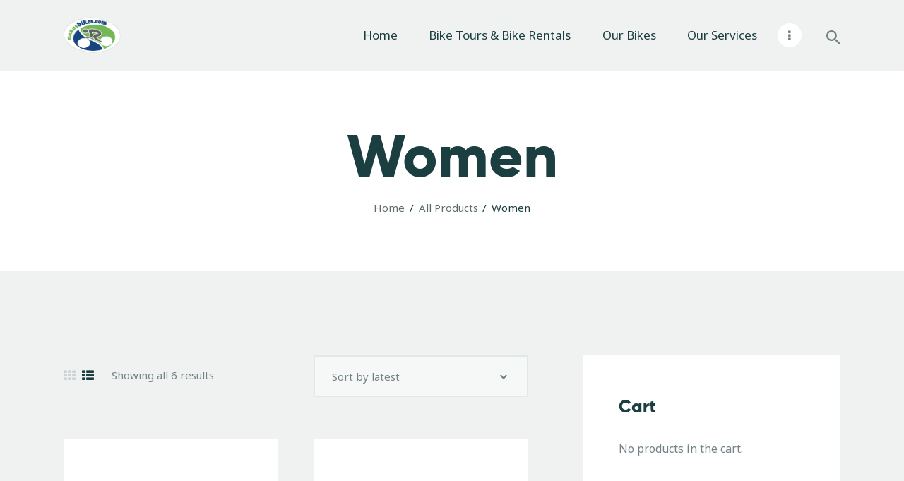

--- FILE ---
content_type: text/html; charset=UTF-8
request_url: https://naxosbikes.com/gender/women/
body_size: 22475
content:
<!DOCTYPE html>
<html lang="en-US" class="no-js
									 scheme_default										">
<head>
			<meta charset="UTF-8">
		<meta name="viewport" content="width=device-width, initial-scale=1, maximum-scale=1">
		<meta name="format-detection" content="telephone=no">
		<link rel="profile" href="//gmpg.org/xfn/11">
		<title>Women &#8211; Naxos Bikes Tours</title>
<link rel='dns-prefetch' href='//fonts.googleapis.com' />
<link rel='dns-prefetch' href='//s.w.org' />
<link rel="alternate" type="application/rss+xml" title="Naxos Bikes Tours &raquo; Feed" href="https://naxosbikes.com/feed/" />
<link rel="alternate" type="application/rss+xml" title="Naxos Bikes Tours &raquo; Comments Feed" href="https://naxosbikes.com/comments/feed/" />
<link rel="alternate" type="text/calendar" title="Naxos Bikes Tours &raquo; iCal Feed" href="https://naxosbikes.com/events/?ical=1" />
<link rel="alternate" type="application/rss+xml" title="Naxos Bikes Tours &raquo; Women Gender Feed" href="https://naxosbikes.com/gender/women/feed/" />
			<meta property="og:type" content="website" />
			<meta property="og:site_name" content="Naxos Bikes Tours" />
			<meta property="og:description" content="Bike Shop, Repair &amp; Bike Rental" />
							<meta property="og:image" content="//naxosbikes.com/wp-content/uploads/2021/01/cropped-cropped-logo_naxos-bikes-white.png" />
						<script type="text/javascript">
			window._wpemojiSettings = {"baseUrl":"https:\/\/s.w.org\/images\/core\/emoji\/13.0.1\/72x72\/","ext":".png","svgUrl":"https:\/\/s.w.org\/images\/core\/emoji\/13.0.1\/svg\/","svgExt":".svg","source":{"concatemoji":"https:\/\/naxosbikes.com\/wp-includes\/js\/wp-emoji-release.min.js?ver=5.6.16"}};
			!function(e,a,t){var n,r,o,i=a.createElement("canvas"),p=i.getContext&&i.getContext("2d");function s(e,t){var a=String.fromCharCode;p.clearRect(0,0,i.width,i.height),p.fillText(a.apply(this,e),0,0);e=i.toDataURL();return p.clearRect(0,0,i.width,i.height),p.fillText(a.apply(this,t),0,0),e===i.toDataURL()}function c(e){var t=a.createElement("script");t.src=e,t.defer=t.type="text/javascript",a.getElementsByTagName("head")[0].appendChild(t)}for(o=Array("flag","emoji"),t.supports={everything:!0,everythingExceptFlag:!0},r=0;r<o.length;r++)t.supports[o[r]]=function(e){if(!p||!p.fillText)return!1;switch(p.textBaseline="top",p.font="600 32px Arial",e){case"flag":return s([127987,65039,8205,9895,65039],[127987,65039,8203,9895,65039])?!1:!s([55356,56826,55356,56819],[55356,56826,8203,55356,56819])&&!s([55356,57332,56128,56423,56128,56418,56128,56421,56128,56430,56128,56423,56128,56447],[55356,57332,8203,56128,56423,8203,56128,56418,8203,56128,56421,8203,56128,56430,8203,56128,56423,8203,56128,56447]);case"emoji":return!s([55357,56424,8205,55356,57212],[55357,56424,8203,55356,57212])}return!1}(o[r]),t.supports.everything=t.supports.everything&&t.supports[o[r]],"flag"!==o[r]&&(t.supports.everythingExceptFlag=t.supports.everythingExceptFlag&&t.supports[o[r]]);t.supports.everythingExceptFlag=t.supports.everythingExceptFlag&&!t.supports.flag,t.DOMReady=!1,t.readyCallback=function(){t.DOMReady=!0},t.supports.everything||(n=function(){t.readyCallback()},a.addEventListener?(a.addEventListener("DOMContentLoaded",n,!1),e.addEventListener("load",n,!1)):(e.attachEvent("onload",n),a.attachEvent("onreadystatechange",function(){"complete"===a.readyState&&t.readyCallback()})),(n=t.source||{}).concatemoji?c(n.concatemoji):n.wpemoji&&n.twemoji&&(c(n.twemoji),c(n.wpemoji)))}(window,document,window._wpemojiSettings);
		</script>
		<style type="text/css">
img.wp-smiley,
img.emoji {
	display: inline !important;
	border: none !important;
	box-shadow: none !important;
	height: 1em !important;
	width: 1em !important;
	margin: 0 .07em !important;
	vertical-align: -0.1em !important;
	background: none !important;
	padding: 0 !important;
}
</style>
	<link property="stylesheet" rel='stylesheet' id='sb_instagram_styles-css'  href='https://naxosbikes.com/wp-content/plugins/instagram-feed/css/sbi-styles.min.css?ver=2.6.2' type='text/css' media='all' />
<link property="stylesheet" rel='stylesheet' id='tribe-common-skeleton-style-css'  href='https://naxosbikes.com/wp-content/plugins/the-events-calendar/common/src/resources/css/common-skeleton.min.css?ver=4.12.15.1' type='text/css' media='all' />
<link property="stylesheet" rel='stylesheet' id='tribe-tooltip-css'  href='https://naxosbikes.com/wp-content/plugins/the-events-calendar/common/src/resources/css/tooltip.min.css?ver=4.12.15.1' type='text/css' media='all' />
<link property="stylesheet" rel='stylesheet' id='wp-block-library-css'  href='https://naxosbikes.com/wp-includes/css/dist/block-library/style.min.css?ver=5.6.16' type='text/css' media='all' />
<link property="stylesheet" rel='stylesheet' id='wc-block-vendors-style-css'  href='https://naxosbikes.com/wp-content/plugins/woocommerce/packages/woocommerce-blocks/build/vendors-style.css?ver=4.0.0' type='text/css' media='all' />
<link property="stylesheet" rel='stylesheet' id='wc-block-style-css'  href='https://naxosbikes.com/wp-content/plugins/woocommerce/packages/woocommerce-blocks/build/style.css?ver=4.0.0' type='text/css' media='all' />
<link property="stylesheet" rel='stylesheet' id='contact-form-7-css'  href='https://naxosbikes.com/wp-content/plugins/contact-form-7/includes/css/styles.css?ver=5.4' type='text/css' media='all' />
<link property="stylesheet" rel='stylesheet' id='essential-grid-plugin-settings-css'  href='https://naxosbikes.com/wp-content/plugins/essential-grid/public/assets/css/settings.css?ver=3.0.11' type='text/css' media='all' />
<link property="stylesheet" rel='stylesheet' id='tp-fontello-css'  href='https://naxosbikes.com/wp-content/plugins/essential-grid/public/assets/font/fontello/css/fontello.css?ver=3.0.11' type='text/css' media='all' />
<link property="stylesheet" rel='stylesheet' id='rs-plugin-settings-css'  href='https://naxosbikes.com/wp-content/plugins/revslider/public/assets/css/rs6.css?ver=6.3.6' type='text/css' media='all' />
<style id='rs-plugin-settings-inline-css' type='text/css'>
#rs-demo-id {}
</style>
<link property="stylesheet" rel='stylesheet' id='magnific-popup-css'  href='https://naxosbikes.com/wp-content/plugins/trx_addons/js/magnific/magnific-popup.min.css' type='text/css' media='all' />
<link property="stylesheet" rel='stylesheet' id='trx-popup-style-css'  href='https://naxosbikes.com/wp-content/plugins/trx_popup/css/style.css' type='text/css' media='all' />
<link property="stylesheet" rel='stylesheet' id='trx-popup-custom-css'  href='https://naxosbikes.com/wp-content/plugins/trx_popup/css/custom.css' type='text/css' media='all' />
<link property="stylesheet" rel='stylesheet' id='trx-popup-stylesheet-css'  href='https://naxosbikes.com/wp-content/plugins/trx_popup/css/fonts/Inter/stylesheet.css' type='text/css' media='all' />
<link property="stylesheet" rel='stylesheet' id='woof-css'  href='https://naxosbikes.com/wp-content/plugins/woocommerce-products-filter/css/front.css?ver=1.2.4.2' type='text/css' media='all' />
<link property="stylesheet" rel='stylesheet' id='chosen-drop-down-css'  href='https://naxosbikes.com/wp-content/plugins/woocommerce-products-filter/js/chosen/chosen.min.css?ver=1.2.4.2' type='text/css' media='all' />
<link property="stylesheet" rel='stylesheet' id='woocommerce-layout-css'  href='https://naxosbikes.com/wp-content/plugins/woocommerce/assets/css/woocommerce-layout.css?ver=4.9.1' type='text/css' media='all' />
<link property="stylesheet" rel='stylesheet' id='woocommerce-smallscreen-css'  href='https://naxosbikes.com/wp-content/plugins/woocommerce/assets/css/woocommerce-smallscreen.css?ver=4.9.1' type='text/css' media='only screen and (max-width: 768px)' />
<link property="stylesheet" rel='stylesheet' id='woocommerce-general-css'  href='https://naxosbikes.com/wp-content/plugins/woocommerce/assets/css/woocommerce.css?ver=4.9.1' type='text/css' media='all' />
<style id='woocommerce-inline-inline-css' type='text/css'>
.woocommerce form .form-row .required { visibility: visible; }
</style>
<link property="stylesheet" rel='stylesheet' id='mm-compiled-options-mobmenu-css'  href='https://naxosbikes.com/wp-content/uploads/dynamic-mobmenu.css?ver=2.8.4.3-735' type='text/css' media='all' />
<link property="stylesheet" rel='stylesheet' id='mm-google-webfont-abeezee-css'  href='//fonts.googleapis.com/css?family=ABeeZee%3Ainherit%2C400&#038;subset=latin%2Clatin-ext&#038;ver=5.6.16' type='text/css' media='all' />
<link property="stylesheet" rel='stylesheet' id='mm-google-webfont-dosis-css'  href='//fonts.googleapis.com/css?family=Dosis%3Ainherit%2C400&#038;subset=latin%2Clatin-ext&#038;ver=5.6.16' type='text/css' media='all' />
<link property="stylesheet" rel='stylesheet' id='trx_addons-icons-css'  href='https://naxosbikes.com/wp-content/plugins/trx_addons/css/font-icons/css/trx_addons_icons.css' type='text/css' media='all' />
<link property="stylesheet" rel='stylesheet' id='trx_addons-css'  href='https://naxosbikes.com/wp-content/plugins/trx_addons/css/__styles.css' type='text/css' media='all' />
<link property="stylesheet" rel='stylesheet' id='trx_addons-animations-css'  href='https://naxosbikes.com/wp-content/plugins/trx_addons/css/trx_addons.animations.css' type='text/css' media='all' />
<link property="stylesheet" rel='stylesheet' id='elementor-icons-css'  href='https://naxosbikes.com/wp-content/plugins/elementor/assets/lib/eicons/css/elementor-icons.min.css?ver=5.9.1' type='text/css' media='all' />
<link property="stylesheet" rel='stylesheet' id='elementor-animations-css'  href='https://naxosbikes.com/wp-content/plugins/elementor/assets/lib/animations/animations.min.css?ver=3.0.16' type='text/css' media='all' />
<link property="stylesheet" rel='stylesheet' id='elementor-frontend-legacy-css'  href='https://naxosbikes.com/wp-content/plugins/elementor/assets/css/frontend-legacy.min.css?ver=3.0.16' type='text/css' media='all' />
<link property="stylesheet" rel='stylesheet' id='elementor-frontend-css'  href='https://naxosbikes.com/wp-content/plugins/elementor/assets/css/frontend.min.css?ver=3.0.16' type='text/css' media='all' />
<style id='elementor-frontend-inline-css' type='text/css'>
.elementor-kit-2922{--e-global-color-primary:#6EC1E4;--e-global-color-secondary:#54595F;--e-global-color-text:#7A7A7A;--e-global-color-accent:#61CE70;--e-global-color-51d73f81:#4054B2;--e-global-color-3250adef:#23A455;--e-global-color-5f290a0c:#000;--e-global-color-4abaf27e:#FFF;--e-global-typography-primary-font-family:"Roboto";--e-global-typography-primary-font-weight:600;--e-global-typography-secondary-font-family:"Roboto Slab";--e-global-typography-secondary-font-weight:400;--e-global-typography-text-font-family:"Roboto";--e-global-typography-text-font-weight:400;--e-global-typography-accent-font-family:"Roboto";--e-global-typography-accent-font-weight:500;background-color:#416846;}.elementor-section.elementor-section-boxed > .elementor-container{max-width:1140px;}.elementor-widget:not(:last-child){margin-bottom:0px;}{}h1.entry-title{display:var(--page-title-display);}@media(max-width:1024px){.elementor-section.elementor-section-boxed > .elementor-container{max-width:1025px;}}@media(max-width:767px){.elementor-section.elementor-section-boxed > .elementor-container{max-width:768px;}}
</style>
<link property="stylesheet" rel='stylesheet' id='google-fonts-1-css'  href='https://fonts.googleapis.com/css?family=Roboto%3A100%2C100italic%2C200%2C200italic%2C300%2C300italic%2C400%2C400italic%2C500%2C500italic%2C600%2C600italic%2C700%2C700italic%2C800%2C800italic%2C900%2C900italic%7CRoboto+Slab%3A100%2C100italic%2C200%2C200italic%2C300%2C300italic%2C400%2C400italic%2C500%2C500italic%2C600%2C600italic%2C700%2C700italic%2C800%2C800italic%2C900%2C900italic&#038;ver=5.6.16' type='text/css' media='all' />
<link property="stylesheet" rel='stylesheet' id='cssmobmenu-icons-css'  href='https://naxosbikes.com/wp-content/plugins/mobile-menu/includes/css/mobmenu-icons.css?ver=5.6.16' type='text/css' media='all' />
<link property="stylesheet" rel='stylesheet' id='cssmobmenu-css'  href='https://naxosbikes.com/wp-content/plugins/mobile-menu/includes/css/mobmenu.css?ver=2.8.4.3' type='text/css' media='all' />
<link property="stylesheet" rel='stylesheet' id='wpgdprc.css-css'  href='https://naxosbikes.com/wp-content/plugins/wp-gdpr-compliance/assets/css/front.min.css?ver=1611239922' type='text/css' media='all' />
<style id='wpgdprc.css-inline-css' type='text/css'>

            div.wpgdprc .wpgdprc-switch .wpgdprc-switch-inner:before { content: 'Yes'; }
            div.wpgdprc .wpgdprc-switch .wpgdprc-switch-inner:after { content: 'No'; }
        
</style>
<link property="stylesheet" rel='stylesheet' id='yokoo-font-Gilroy-css'  href='https://naxosbikes.com/wp-content/themes/yokoo/yokoo/skins/default/css/font-face/Gilroy/stylesheet.css' type='text/css' media='all' />
<link property="stylesheet" rel='stylesheet' id='yokoo-font-google_fonts-css'  href='https://fonts.googleapis.com/css?family=Noto+Sans:400,400i,700,700i%7CMontserrat:100,100i,200,200i,300,300i,400,400i,500,500i,600,600i,700,700i,800,800i,900,900i&#038;subset=latin,latin-ext' type='text/css' media='all' />
<link property="stylesheet" rel='stylesheet' id='yokoo-fontello-css'  href='https://naxosbikes.com/wp-content/themes/yokoo/yokoo/skins/default/css/font-icons/css/fontello.css' type='text/css' media='all' />
<link property="stylesheet" rel='stylesheet' id='yokoo-style-css'  href='https://naxosbikes.com/wp-content/themes/yokoo/yokoo/style.css' type='text/css' media='all' />
<link property="stylesheet" rel='stylesheet' id='mediaelement-css'  href='https://naxosbikes.com/wp-includes/js/mediaelement/mediaelementplayer-legacy.min.css?ver=4.2.16' type='text/css' media='all' />
<link property="stylesheet" rel='stylesheet' id='wp-mediaelement-css'  href='https://naxosbikes.com/wp-includes/js/mediaelement/wp-mediaelement.min.css?ver=5.6.16' type='text/css' media='all' />
<link property="stylesheet" rel='stylesheet' id='yokoo-skin-default-css'  href='https://naxosbikes.com/wp-content/themes/yokoo/yokoo/skins/default/css/style.css' type='text/css' media='all' />
<link property="stylesheet" rel='stylesheet' id='yokoo-plugins-css'  href='https://naxosbikes.com/wp-content/themes/yokoo/yokoo/skins/default/css/__plugins.css' type='text/css' media='all' />
<link property="stylesheet" rel='stylesheet' id='yokoo-custom-css'  href='https://naxosbikes.com/wp-content/themes/yokoo/yokoo/skins/default/css/__custom.css' type='text/css' media='all' />
<link property="stylesheet" rel='stylesheet' id='trx_addons-responsive-css'  href='https://naxosbikes.com/wp-content/plugins/trx_addons/css/__responsive.css' type='text/css' media='all' />
<link property="stylesheet" rel='stylesheet' id='yokoo-responsive-css'  href='https://naxosbikes.com/wp-content/themes/yokoo/yokoo/skins/default/css/__responsive.css' type='text/css' media='all' />
<script type='text/javascript' src='https://naxosbikes.com/wp-includes/js/jquery/jquery.min.js?ver=3.5.1' id='jquery-core-js'></script>
<script type='text/javascript' src='https://naxosbikes.com/wp-includes/js/jquery/jquery-migrate.min.js?ver=3.3.2' id='jquery-migrate-js'></script>
<link rel="https://api.w.org/" href="https://naxosbikes.com/wp-json/" /><link rel="EditURI" type="application/rsd+xml" title="RSD" href="https://naxosbikes.com/xmlrpc.php?rsd" />
<link rel="wlwmanifest" type="application/wlwmanifest+xml" href="https://naxosbikes.com/wp-includes/wlwmanifest.xml" /> 
<meta name="generator" content="WordPress 5.6.16" />
<meta name="generator" content="WooCommerce 4.9.1" />
<meta name="tec-api-version" content="v1"><meta name="tec-api-origin" content="https://naxosbikes.com"><link rel="https://theeventscalendar.com/" href="https://naxosbikes.com/wp-json/tribe/events/v1/" />	<noscript><style>.woocommerce-product-gallery{ opacity: 1 !important; }</style></noscript>
	<meta name="generator" content="Powered by Slider Revolution 6.3.6 - responsive, Mobile-Friendly Slider Plugin for WordPress with comfortable drag and drop interface." />
<link rel="icon" href="https://naxosbikes.com/wp-content/uploads/2021/01/cropped-logomikro-32x32.png" sizes="32x32" />
<link rel="icon" href="https://naxosbikes.com/wp-content/uploads/2021/01/cropped-logomikro-192x192.png" sizes="192x192" />
<link rel="apple-touch-icon" href="https://naxosbikes.com/wp-content/uploads/2021/01/cropped-logomikro-180x180.png" />
<meta name="msapplication-TileImage" content="https://naxosbikes.com/wp-content/uploads/2021/01/cropped-logomikro-270x270.png" />
<script type="text/javascript">function setREVStartSize(e){
			//window.requestAnimationFrame(function() {				 
				window.RSIW = window.RSIW===undefined ? window.innerWidth : window.RSIW;	
				window.RSIH = window.RSIH===undefined ? window.innerHeight : window.RSIH;	
				try {								
					var pw = document.getElementById(e.c).parentNode.offsetWidth,
						newh;
					pw = pw===0 || isNaN(pw) ? window.RSIW : pw;
					e.tabw = e.tabw===undefined ? 0 : parseInt(e.tabw);
					e.thumbw = e.thumbw===undefined ? 0 : parseInt(e.thumbw);
					e.tabh = e.tabh===undefined ? 0 : parseInt(e.tabh);
					e.thumbh = e.thumbh===undefined ? 0 : parseInt(e.thumbh);
					e.tabhide = e.tabhide===undefined ? 0 : parseInt(e.tabhide);
					e.thumbhide = e.thumbhide===undefined ? 0 : parseInt(e.thumbhide);
					e.mh = e.mh===undefined || e.mh=="" || e.mh==="auto" ? 0 : parseInt(e.mh,0);		
					if(e.layout==="fullscreen" || e.l==="fullscreen") 						
						newh = Math.max(e.mh,window.RSIH);					
					else{					
						e.gw = Array.isArray(e.gw) ? e.gw : [e.gw];
						for (var i in e.rl) if (e.gw[i]===undefined || e.gw[i]===0) e.gw[i] = e.gw[i-1];					
						e.gh = e.el===undefined || e.el==="" || (Array.isArray(e.el) && e.el.length==0)? e.gh : e.el;
						e.gh = Array.isArray(e.gh) ? e.gh : [e.gh];
						for (var i in e.rl) if (e.gh[i]===undefined || e.gh[i]===0) e.gh[i] = e.gh[i-1];
											
						var nl = new Array(e.rl.length),
							ix = 0,						
							sl;					
						e.tabw = e.tabhide>=pw ? 0 : e.tabw;
						e.thumbw = e.thumbhide>=pw ? 0 : e.thumbw;
						e.tabh = e.tabhide>=pw ? 0 : e.tabh;
						e.thumbh = e.thumbhide>=pw ? 0 : e.thumbh;					
						for (var i in e.rl) nl[i] = e.rl[i]<window.RSIW ? 0 : e.rl[i];
						sl = nl[0];									
						for (var i in nl) if (sl>nl[i] && nl[i]>0) { sl = nl[i]; ix=i;}															
						var m = pw>(e.gw[ix]+e.tabw+e.thumbw) ? 1 : (pw-(e.tabw+e.thumbw)) / (e.gw[ix]);					
						newh =  (e.gh[ix] * m) + (e.tabh + e.thumbh);
					}				
					if(window.rs_init_css===undefined) window.rs_init_css = document.head.appendChild(document.createElement("style"));					
					document.getElementById(e.c).height = newh+"px";
					window.rs_init_css.innerHTML += "#"+e.c+"_wrapper { height: "+newh+"px }";				
				} catch(e){
					console.log("Failure at Presize of Slider:" + e)
				}					   
			//});
		  };</script>
        <script type="text/javascript">
            var woof_is_permalink =1;

            var woof_shop_page = "";
        
            var woof_really_curr_tax = {};
            var woof_current_page_link = location.protocol + '//' + location.host + location.pathname;
            /*lets remove pagination from woof_current_page_link*/
            woof_current_page_link = woof_current_page_link.replace(/\page\/[0-9]+/, "");
                    var woof_link = 'https://naxosbikes.com/wp-content/plugins/woocommerce-products-filter/';

                                woof_really_curr_tax = {term_id:88, taxonomy: "pa_gender"};
                            </script>

                <script>

            var woof_ajaxurl = "https://naxosbikes.com/wp-admin/admin-ajax.php";

            var woof_lang = {
                'orderby': "orderby",
                'date': "date",
                'perpage': "per page",
                'pricerange': "price range",
                'menu_order': "menu order",
                'popularity': "popularity",
                'rating': "rating",
                'price': "price low to high",
                'price-desc': "price high to low"
            };

            if (typeof woof_lang_custom == 'undefined') {
                var woof_lang_custom = {};/*!!important*/
            }


            var woof_is_mobile = 0;
        
            var woof_show_price_search_button = 0;
            var woof_show_price_search_type = 0;
        
            var woof_show_price_search_type = 0;

            var swoof_search_slug = "swoof";

        
            var icheck_skin = {};
                        icheck_skin = 'none';
        
            var is_woof_use_chosen =1;

        

            var woof_current_values = '[]';

            var woof_lang_loading = "Loading ...";

        
            var woof_lang_show_products_filter = "show products filter";
            var woof_lang_hide_products_filter = "hide products filter";
            var woof_lang_pricerange = "price range";


            var woof_use_beauty_scroll =0;

            var woof_autosubmit =1;
            var woof_ajaxurl = "https://naxosbikes.com/wp-admin/admin-ajax.php";
            /*var woof_submit_link = "";*/
            var woof_is_ajax = 0;
            var woof_ajax_redraw = 0;
            var woof_ajax_page_num =1;
            var woof_ajax_first_done = false;
            var woof_checkboxes_slide_flag = true;


            /*toggles*/
            var woof_toggle_type = "text";

            var woof_toggle_closed_text = "-";
            var woof_toggle_opened_text = "+";

            var woof_toggle_closed_image = "https://naxosbikes.com/wp-content/plugins/woocommerce-products-filter/img/plus3.png";
            var woof_toggle_opened_image = "https://naxosbikes.com/wp-content/plugins/woocommerce-products-filter/img/minus3.png";



                    var woof_accept_array = ["min_price", "orderby", "perpage", "min_rating","product_visibility","product_cat","product_tag","pa_color","pa_features","pa_frame-material","pa_gender","pa_size","pa_suspension"];

        
            /*for extensions*/

            var woof_ext_init_functions = null;
        

        
            var woof_overlay_skin = "default";

            jQuery(function () {
                try
                {
                    woof_current_values = jQuery.parseJSON(woof_current_values);
                } catch (e)
                {
                    woof_current_values = null;
                }
                if (woof_current_values == null || woof_current_values.length == 0) {
                    woof_current_values = {};
                }

            });

            function woof_js_after_ajax_done() {
                jQuery(document).trigger('woof_ajax_done');
                    }
        </script>
        <style type="text/css" id="trx_addons-inline-styles-inline-css">.sc_layouts_title_title{font-size:1.1em}</style>
<style id="elementor-post-934">.elementor-934 .elementor-element.elementor-element-ae5fa5e:not(.elementor-motion-effects-element-type-background), .elementor-934 .elementor-element.elementor-element-ae5fa5e > .elementor-motion-effects-container > .elementor-motion-effects-layer{background-color:#416846;}.elementor-934 .elementor-element.elementor-element-ae5fa5e{transition:background 0.3s, border 0.3s, border-radius 0.3s, box-shadow 0.3s;}.elementor-934 .elementor-element.elementor-element-ae5fa5e > .elementor-background-overlay{transition:background 0.3s, border-radius 0.3s, opacity 0.3s;}.elementor-bc-flex-widget .elementor-934 .elementor-element.elementor-element-6b9392e.elementor-column .elementor-column-wrap{align-items:center;}.elementor-934 .elementor-element.elementor-element-6b9392e.elementor-column.elementor-element[data-element_type="column"] > .elementor-column-wrap.elementor-element-populated > .elementor-widget-wrap{align-content:center;align-items:center;}.elementor-934 .elementor-element.elementor-element-6b9392e.elementor-column > .elementor-column-wrap > .elementor-widget-wrap{justify-content:center;}.elementor-934 .elementor-element.elementor-element-a9d23a8 .elementor-spacer-inner{height:15px;}.elementor-934 .elementor-element.elementor-element-3ea28fe .elementor-icon-list-icon i{color:#FFFFFF;font-size:20px;}.elementor-934 .elementor-element.elementor-element-3ea28fe .elementor-icon-list-icon svg{fill:#FFFFFF;width:20px;}.elementor-934 .elementor-element.elementor-element-3ea28fe .elementor-icon-list-text{color:#FFFFFF;padding-left:3px;}.elementor-934 .elementor-element.elementor-element-3ea28fe .elementor-icon-list-item, .elementor-934 .elementor-element.elementor-element-3ea28fe .elementor-icon-list-item a{font-family:"ABeeZee", Sans-serif;}.elementor-934 .elementor-element.elementor-element-1752e6d .elementor-spacer-inner{height:15px;}.elementor-934 .elementor-element.elementor-element-4956d4f .elementor-spacer-inner{height:15px;}.elementor-934 .elementor-element.elementor-element-79e09636{font-size:14px;}.elementor-934 .elementor-element.elementor-element-39bb7a7 .elementor-spacer-inner{height:20px;}@media(max-width:1024px){.elementor-934 .elementor-element.elementor-element-a9d23a8 .elementor-spacer-inner{height:20px;}.elementor-934 .elementor-element.elementor-element-1752e6d .elementor-spacer-inner{height:32px;}.elementor-934 .elementor-element.elementor-element-4956d4f .elementor-spacer-inner{height:30px;}}@media(max-width:767px){.elementor-934 .elementor-element.elementor-element-a9d23a8 .elementor-spacer-inner{height:10px;}.elementor-934 .elementor-element.elementor-element-1752e6d .elementor-spacer-inner{height:25px;}.elementor-934 .elementor-element.elementor-element-4956d4f .elementor-spacer-inner{height:19px;}}</style>
<style>.elementor-934 .elementor-element.elementor-element-ae5fa5e:not(.elementor-motion-effects-element-type-background), .elementor-934 .elementor-element.elementor-element-ae5fa5e > .elementor-motion-effects-container > .elementor-motion-effects-layer{background-color:#416846;}.elementor-934 .elementor-element.elementor-element-ae5fa5e{transition:background 0.3s, border 0.3s, border-radius 0.3s, box-shadow 0.3s;}.elementor-934 .elementor-element.elementor-element-ae5fa5e > .elementor-background-overlay{transition:background 0.3s, border-radius 0.3s, opacity 0.3s;}.elementor-bc-flex-widget .elementor-934 .elementor-element.elementor-element-6b9392e.elementor-column .elementor-column-wrap{align-items:center;}.elementor-934 .elementor-element.elementor-element-6b9392e.elementor-column.elementor-element[data-element_type="column"] > .elementor-column-wrap.elementor-element-populated > .elementor-widget-wrap{align-content:center;align-items:center;}.elementor-934 .elementor-element.elementor-element-6b9392e.elementor-column > .elementor-column-wrap > .elementor-widget-wrap{justify-content:center;}.elementor-934 .elementor-element.elementor-element-a9d23a8 .elementor-spacer-inner{height:15px;}.elementor-934 .elementor-element.elementor-element-3ea28fe .elementor-icon-list-icon i{color:#FFFFFF;font-size:20px;}.elementor-934 .elementor-element.elementor-element-3ea28fe .elementor-icon-list-icon svg{fill:#FFFFFF;width:20px;}.elementor-934 .elementor-element.elementor-element-3ea28fe .elementor-icon-list-text{color:#FFFFFF;padding-left:3px;}.elementor-934 .elementor-element.elementor-element-3ea28fe .elementor-icon-list-item, .elementor-934 .elementor-element.elementor-element-3ea28fe .elementor-icon-list-item a{font-family:"ABeeZee", Sans-serif;}.elementor-934 .elementor-element.elementor-element-1752e6d .elementor-spacer-inner{height:15px;}.elementor-934 .elementor-element.elementor-element-4956d4f .elementor-spacer-inner{height:15px;}.elementor-934 .elementor-element.elementor-element-79e09636{font-size:14px;}.elementor-934 .elementor-element.elementor-element-39bb7a7 .elementor-spacer-inner{height:20px;}@media(max-width:1024px){.elementor-934 .elementor-element.elementor-element-a9d23a8 .elementor-spacer-inner{height:20px;}.elementor-934 .elementor-element.elementor-element-1752e6d .elementor-spacer-inner{height:32px;}.elementor-934 .elementor-element.elementor-element-4956d4f .elementor-spacer-inner{height:30px;}}@media(max-width:767px){.elementor-934 .elementor-element.elementor-element-a9d23a8 .elementor-spacer-inner{height:10px;}.elementor-934 .elementor-element.elementor-element-1752e6d .elementor-spacer-inner{height:25px;}.elementor-934 .elementor-element.elementor-element-4956d4f .elementor-spacer-inner{height:19px;}}</style>
<link property="stylesheet" rel='stylesheet' id='woof_tooltip-css-css'  href='https://naxosbikes.com/wp-content/plugins/woocommerce-products-filter/js/tooltip/css/tooltipster.bundle.min.css?ver=1.2.4.2' type='text/css' media='all' />
<link property="stylesheet" rel='stylesheet' id='woof_tooltip-css-noir-css'  href='https://naxosbikes.com/wp-content/plugins/woocommerce-products-filter/js/tooltip/css/plugins/tooltipster/sideTip/themes/tooltipster-sideTip-noir.min.css?ver=1.2.4.2' type='text/css' media='all' />
<link property="stylesheet" rel='stylesheet' id='google-fonts-2-css'  href='https://fonts.googleapis.com/css?family=ABeeZee%3A100%2C100italic%2C200%2C200italic%2C300%2C300italic%2C400%2C400italic%2C500%2C500italic%2C600%2C600italic%2C700%2C700italic%2C800%2C800italic%2C900%2C900italic&#038;ver=5.6.16' type='text/css' media='all' />
<link property="stylesheet" rel='stylesheet' id='elementor-icons-shared-0-css'  href='https://naxosbikes.com/wp-content/plugins/elementor/assets/lib/font-awesome/css/fontawesome.min.css?ver=5.12.0' type='text/css' media='all' />
<link property="stylesheet" rel='stylesheet' id='elementor-icons-fa-brands-css'  href='https://naxosbikes.com/wp-content/plugins/elementor/assets/lib/font-awesome/css/brands.min.css?ver=5.12.0' type='text/css' media='all' />
<link property="stylesheet" rel='stylesheet' id='elementor-icons-fa-solid-css'  href='https://naxosbikes.com/wp-content/plugins/elementor/assets/lib/font-awesome/css/solid.min.css?ver=5.12.0' type='text/css' media='all' />
</head>

<body class="archive tax-pa_gender term-women term-88 wp-custom-logo theme-yokoo/yokoo ua_chrome woocommerce woocommerce-page woocommerce-no-js tribe-no-js skin_default scheme_default blog_mode_shop body_style_wide  is_stream blog_style_excerpt sidebar_show sidebar_right sidebar_small_screen_below trx_addons_present header_type_default header_style_header-default header_position_default menu_side_none no_layout mob-menu-slideout-over elementor-default elementor-kit-2922">

	
	<div class="body_wrap">

		<div class="page_wrap">
			
							<a class="yokoo_skip_link skip_to_content_link" href="#content_skip_link_anchor" tabindex="1">Skip to content</a>
								<a class="yokoo_skip_link skip_to_sidebar_link" href="#sidebar_skip_link_anchor" tabindex="1">Skip to sidebar</a>
								<a class="yokoo_skip_link skip_to_footer_link" href="#footer_skip_link_anchor" tabindex="1">Skip to footer</a>
				
				<header class="top_panel top_panel_default
	 without_bg_image">
	<div class="top_panel_navi sc_layouts_row sc_layouts_row_type_compact sc_layouts_row_fixed sc_layouts_row_fixed_always
			sc_layouts_hide_on_mobile
		">
	<div class="content_wrap">
		<div class="columns_wrap columns_fluid">
			<div class="sc_layouts_column sc_layouts_column_align_left sc_layouts_column_icons_position_left sc_layouts_column_fluid column-1_4">
				<div class="sc_layouts_item">
					<a class="sc_layouts_logo" href="https://naxosbikes.com/">
		<img src="//naxosbikes.com/wp-content/uploads/2021/01/cropped-cropped-logo_naxos-bikes-white.png" srcset="//naxosbikes.com/wp-content/uploads/2019/09/logocenter.png 2x" alt="Naxos Bikes Tours" width="1200" height="288">	</a>
					</div>
			</div><div class="sc_layouts_column sc_layouts_column_align_right sc_layouts_column_icons_position_left sc_layouts_column_fluid column-3_4">
				<div class="sc_layouts_item">
					<nav class="menu_main_nav_area sc_layouts_menu sc_layouts_menu_default sc_layouts_hide_on_mobile" itemscope="itemscope" itemtype="https://schema.org/SiteNavigationElement"><ul id="menu_main" class="sc_layouts_menu_nav menu_main_nav"><li id="menu-item-142" class="menu-item menu-item-type-post_type menu-item-object-page menu-item-home menu-item-142"><a href="https://naxosbikes.com/"><span>Home</span></a></li><li id="menu-item-153" class="menu-item menu-item-type-post_type menu-item-object-page menu-item-153"><a href="https://naxosbikes.com/bike-tours-bike-rentals/"><span>Bike Tours &#038; Bike Rentals</span></a></li><li id="menu-item-130" class="menu-item menu-item-type-post_type menu-item-object-page menu-item-130"><a href="https://naxosbikes.com/our-bikes/"><span>Our Bikes</span></a></li><li id="menu-item-147" class="menu-item menu-item-type-post_type menu-item-object-page menu-item-147"><a href="https://naxosbikes.com/naxosbikesservices/"><span>Our Services</span></a></li><li id="menu-item-128" class="menu-item menu-item-type-post_type menu-item-object-page menu-item-has-children menu-item-128"><a href="https://naxosbikes.com/about-us/"><span>About Us</span></a>
<ul class="sub-menu"><li id="menu-item-148" class="menu-item menu-item-type-post_type menu-item-object-page menu-item-148"><a href="https://naxosbikes.com/our-team/"><span>Our Team</span></a></li><li id="menu-item-139" class="menu-item menu-item-type-post_type menu-item-object-page menu-item-139"><a href="https://naxosbikes.com/gallery/"><span>Gallery</span></a></li></ul>
</li><li id="menu-item-159" class="menu-item menu-item-type-post_type menu-item-object-page menu-item-159"><a href="https://naxosbikes.com/contact-us/"><span>Contact Us</span></a></li></ul></nav>					<div class="sc_layouts_iconed_text sc_layouts_menu_mobile_button">
						<a class="sc_layouts_item_link sc_layouts_iconed_text_link" href="#">
							<span class="sc_layouts_item_icon sc_layouts_iconed_text_icon trx_addons_icon-menu"></span>
						</a>
					</div>
				</div>
									<div class="sc_layouts_item">
						<div class="search_wrap search_style_fullscreen header_search">
	<div class="search_form_wrap">
		<form role="search" method="get" class="search_form" action="https://naxosbikes.com/">
			<input type="hidden" value="" name="post_types">
			<input type="text" class="search_field" placeholder="Search" value="" name="s">
			<button type="submit" class="search_submit trx_addons_icon-search"></button>
							<a class="search_close trx_addons_icon-delete"></a>
					</form>
	</div>
	</div>					</div>
								</div>
		</div><!-- /.columns_wrap -->
	</div><!-- /.content_wrap -->
</div><!-- /.top_panel_navi -->
<div class="top_panel_mobile_navi sc_layouts_row sc_layouts_row_type_compact sc_layouts_row_delimiter sc_layouts_row_fixed sc_layouts_row_fixed_always sc_layouts_hide_on_large sc_layouts_hide_on_desktop sc_layouts_hide_on_notebook sc_layouts_hide_on_tablet">
	<div class="content_wrap">
		<div class="columns_wrap columns_fluid">
			<div class="sc_layouts_column sc_layouts_column_align_left sc_layouts_column_icons_position_left sc_layouts_column_fluid column-1_3">
									<div class="sc_layouts_item">
						<a class="sc_layouts_logo" href="https://naxosbikes.com/">
		<span class="logo_text">Naxos Bikes Tours</span><span class="logo_slogan">Bike Shop, Repair &amp; Bike Rental</span>	</a>
						</div>
								</div><div class="sc_layouts_column sc_layouts_column_align_right sc_layouts_column_icons_position_left sc_layouts_column_fluid  column-2_3">
												<div class="sc_layouts_item sc_layouts_menu sc_layouts_menu_default">
										<ul class="sc_layouts_login_menu sc_layouts_menu_nav sc_layouts_menu_no_collapse"><li class="menu-item"><a href="#trx_addons_login_popup" class="trx_addons_popup_link trx_addons_login_link "><span class="sc_layouts_item_icon sc_layouts_login_icon sc_icons_type_icons trx_addons_icon-user-alt"></span></a></li></ul>								</div>
																		<div class="sc_layouts_item">
								<div class="sc_layouts_cart">
		<span class="sc_layouts_item_icon sc_layouts_cart_icon sc_icons_type_icons trx_addons_icon-basket"></span>
		<span class="sc_layouts_item_details sc_layouts_cart_details">
						<span class="sc_layouts_item_details_line2 sc_layouts_cart_totals">
				<span class="sc_layouts_cart_items">0 items - </span>
				<span class="sc_layouts_cart_summa"><span class="woocommerce-Price-amount amount"><bdi><span class="woocommerce-Price-currencySymbol">&#36;</span>0.00</bdi></span></span>
			</span>
		</span><!-- /.sc_layouts_cart_details -->
		<span class="sc_layouts_cart_items_short">0</span>
		<div class="sc_layouts_cart_widget widget_area">
			<span class="sc_layouts_cart_widget_close trx_addons_button_close"><span class="sc_layouts_cart_widget_close_icon trx_addons_button_close_icon"></span></span>
			<div class="widget woocommerce widget_shopping_cart"><div class="widget_shopping_cart_content"></div></div>		</div><!-- /.sc_layouts_cart_widget -->
	</div><!-- /.sc_layouts_cart -->								</div>
																<div class="sc_layouts_item">
								<div class="search_wrap search_style_fullscreen header_mobile_search">
	<div class="search_form_wrap">
		<form role="search" method="get" class="search_form" action="https://naxosbikes.com/">
			<input type="hidden" value="" name="post_types">
			<input type="text" class="search_field" placeholder="Search" value="" name="s">
			<button type="submit" class="search_submit trx_addons_icon-search"></button>
							<a class="search_close trx_addons_icon-delete"></a>
					</form>
	</div>
	</div>								</div>
												<div class="sc_layouts_item">
					<div class="sc_layouts_iconed_text sc_layouts_menu_mobile_button">
						<a class="sc_layouts_item_link sc_layouts_iconed_text_link" href="#">
							<span class="sc_layouts_item_icon sc_layouts_iconed_text_icon trx_addons_icon-menu"></span>
						</a>
					</div>
				</div>
			</div><!-- /.sc_layouts_column -->
		</div><!-- /.columns_wrap -->
	</div><!-- /.content_wrap -->
</div><!-- /.sc_layouts_row -->
	<div class="top_panel_title sc_layouts_row sc_layouts_row_type_normal">
		<div class="content_wrap">
			<div class="sc_layouts_column sc_layouts_column_align_center">
				<div class="sc_layouts_item">
					<div class="sc_layouts_title sc_align_center">
												<div class="sc_layouts_title_title">
														<h1 itemprop="headline" class="sc_layouts_title_caption">
								Women							</h1>
													</div>
						<div class="sc_layouts_title_breadcrumbs"><div class="breadcrumbs"><a class="breadcrumbs_item home" href="https://naxosbikes.com/">Home</a><span class="breadcrumbs_delimiter"></span><a href="https://naxosbikes.com/shop/">All Products</a><span class="breadcrumbs_delimiter"></span><span class="breadcrumbs_item current">Women</span></div></div>					</div>
				</div>
			</div>
		</div>
	</div>
	</header>
<div class="menu_mobile_overlay"></div>
<div class="menu_mobile menu_mobile_fullscreen scheme_dark">
	<div class="menu_mobile_inner">
		<a class="menu_mobile_close theme_button_close" tabindex="0"><span class="theme_button_close_icon"></span></a>
		<a class="sc_layouts_logo" href="https://naxosbikes.com/">
		<img src="//naxosbikes.com/wp-content/uploads/2019/09/logocenter.png" srcset="//naxosbikes.com/wp-content/uploads/2019/09/logocenter.png 2x" alt="Naxos Bikes Tours" width="756" height="521">	</a>
	<nav class="menu_mobile_nav_area" itemscope="itemscope" itemtype="https://schema.org/SiteNavigationElement"><ul id="menu_mobile" class=" menu_mobile_nav"><li class="menu-item menu-item-type-post_type menu-item-object-page menu-item-home menu-item-142"><a href="https://naxosbikes.com/"><span>Home</span></a></li><li class="menu-item menu-item-type-post_type menu-item-object-page menu-item-153"><a href="https://naxosbikes.com/bike-tours-bike-rentals/"><span>Bike Tours &#038; Bike Rentals</span></a></li><li class="menu-item menu-item-type-post_type menu-item-object-page menu-item-130"><a href="https://naxosbikes.com/our-bikes/"><span>Our Bikes</span></a></li><li class="menu-item menu-item-type-post_type menu-item-object-page menu-item-147"><a href="https://naxosbikes.com/naxosbikesservices/"><span>Our Services</span></a></li><li class="menu-item menu-item-type-post_type menu-item-object-page menu-item-has-children menu-item-128"><a href="https://naxosbikes.com/about-us/"><span>About Us</span></a>
<ul class="sub-menu"><li class="menu-item menu-item-type-post_type menu-item-object-page menu-item-148"><a href="https://naxosbikes.com/our-team/"><span>Our Team</span></a></li><li class="menu-item menu-item-type-post_type menu-item-object-page menu-item-139"><a href="https://naxosbikes.com/gallery/"><span>Gallery</span></a></li></ul>
</li><li class="menu-item menu-item-type-post_type menu-item-object-page menu-item-159"><a href="https://naxosbikes.com/contact-us/"><span>Contact Us</span></a></li></ul></nav><div class="search_wrap search_style_normal search_mobile">
	<div class="search_form_wrap">
		<form role="search" method="get" class="search_form" action="https://naxosbikes.com/">
			<input type="hidden" value="" name="post_types">
			<input type="text" class="search_field" placeholder="Search" value="" name="s">
			<button type="submit" class="search_submit trx_addons_icon-search"></button>
					</form>
	</div>
	</div><div class="socials_mobile"><a target="_blank" href="https://www.facebook.com/naxosbiketours/" class="social_item social_item_style_icons sc_icon_type_icons social_item_type_icons"><span class="social_icon social_icon_facebook" style=""><span class="icon-facebook"></span></span></a><a target="_blank" href="https://www.instagram.com/naxosbikes_tours/?igshid=1bftfdbw3j6mq&#038;fbclid=IwAR2gr1PHpiGLZNXY-2P8V-vZSX7K_PaHu_x-Ss3cMsG7s3OowspgV97Orl8" class="social_item social_item_style_icons sc_icon_type_icons social_item_type_icons"><span class="social_icon social_icon_instagramm" style=""><span class="icon-instagramm"></span></span></a></div>	</div>
</div>

			<div class="page_content_wrap">
								<div class="content_wrap">

					<div class="content">
												<a id="content_skip_link_anchor" class="yokoo_skip_link_anchor" href="#"></a>
									<div class="list_products shop_mode_thumbs">
				<div class="list_products_header">
			<nav class="woocommerce-breadcrumb"><span class="woocommerce-breadcrumb-item"><a href="https://naxosbikes.com">Home</a></span><span class="woocommerce-breadcrumb-delimiter"></span><span class="woocommerce-breadcrumb-item">Product Gender</span><span class="woocommerce-breadcrumb-delimiter"></span><span class="woocommerce-breadcrumb-item">Women</span></nav><header class="woocommerce-products-header">
			<h1 class="woocommerce-products-header__title page-title">Women</h1>
	
	</header>



        
<div class="woof_products_top_panel_content">
    </div>
<div class="woof_products_top_panel"></div>			</div><!-- /.list_products_header -->
			<div class="woocommerce-notices-wrapper"></div>		<div class="yokoo_shop_mode_buttons"><form action="/gender/women/" method="post"><input type="hidden" name="yokoo_shop_mode" value="thumbs" /><a href="#" class="woocommerce_thumbs icon-th" title="Show products as thumbs"></a><a href="#" class="woocommerce_list icon-th-list" title="Show products as list"></a></form></div><!-- /.yokoo_shop_mode_buttons -->
		<p class="woocommerce-result-count">
	Showing all 6 results</p>
<form class="woocommerce-ordering" method="get">
	<select name="orderby" class="orderby" aria-label="Shop order">
					<option value="popularity" >Sort by popularity</option>
					<option value="rating" >Sort by average rating</option>
					<option value="date"  selected='selected'>Sort by latest</option>
					<option value="price" >Sort by price: low to high</option>
					<option value="price-desc" >Sort by price: high to low</option>
			</select>
	<input type="hidden" name="paged" value="1" />
	</form>
<ul class="products columns-2">
<li class="product type-product post-778 status-publish first instock product_cat-bestsellers product_cat-bicycles product_tag-bicycle product_tag-shop taxable shipping-taxable purchasable product-type-variable">
			<div class="post_item post_layout_thumbs"
					>
			<div class="post_featured hover_shop">
								<a href="https://naxosbikes.com/product/linus-roadster-classic-with-black-profile-3/">
				<img src="https://naxosbikes.com/wp-content/plugins/woocommerce/assets/images/placeholder.png" width="500" height="350" class="woocommerce-placeholder wp-post-image" alt="Placeholder"/>				</a>
									<div class="mask"></div>
								<div class="icons">
				<a rel="nofollow" href="https://naxosbikes.com/product/linus-roadster-classic-with-black-profile-3/" 
														aria-hidden="true" 
														data-quantity="1" 
														data-product_id="778"
														data-product_sku="567808"
														class="shop_cart icon-cart-3 button add_to_cart_button product_type_variable product_in_stock"></a>			</div>
						</div><!-- /.post_featured -->
			<div class="post_data">
				<div class="post_data_inner">
					<div class="post_header entry-header">
					<div class="product-cat"><a href="https://naxosbikes.com/product-category/bestsellers/" title="View all posts in Bestsellers">Bestsellers</a><a href="https://naxosbikes.com/product-category/bicycles/" title="View all posts in Bicycles">Bicycles</a></div><h2 class="woocommerce-loop-product__title"><a href="https://naxosbikes.com/product/linus-roadster-classic-with-black-profile-3/">Linus Roadster Classic with black profile</a></h2>			</div><!-- /.post_header -->
						<div class="price_wrap">
				
	<span class="price"><span class="woocommerce-Price-amount amount"><bdi><span class="woocommerce-Price-currencySymbol">&#36;</span>3,760.00</bdi></span></span>
				</div><!-- /.price_wrap -->
				<div class="star-rating" role="img" aria-label="Rated 4.00 out of 5"><span style="width:80%">Rated <strong class="rating">4.00</strong> out of 5</span></div><a href="https://naxosbikes.com/product/linus-roadster-classic-with-black-profile-3/" data-quantity="1" class="button product_type_variable add_to_cart_button" data-product_id="778" data-product_sku="567808" aria-label="Select options for &ldquo;Linus Roadster Classic with black profile&rdquo;" rel="nofollow">Buy now</a>				</div><!-- /.post_data_inner -->
			</div><!-- /.post_data -->
		</div><!-- /.post_item -->
		</li>
<li class="product type-product post-772 status-publish last instock product_cat-bestsellers product_cat-bicycles product_tag-bicycle product_tag-bike product_tag-shop featured taxable shipping-taxable purchasable product-type-variable">
			<div class="post_item post_layout_thumbs"
					>
			<div class="post_featured hover_shop">
								<a href="https://naxosbikes.com/product/mach-city-ibike-speed-with-yellow-profile-2/">
				<img src="https://naxosbikes.com/wp-content/plugins/woocommerce/assets/images/placeholder.png" width="500" height="350" class="woocommerce-placeholder wp-post-image" alt="Placeholder"/>				</a>
									<div class="mask"></div>
								<div class="icons">
				<a rel="nofollow" href="https://naxosbikes.com/product/mach-city-ibike-speed-with-yellow-profile-2/" 
														aria-hidden="true" 
														data-quantity="1" 
														data-product_id="772"
														data-product_sku="567805"
														class="shop_cart icon-cart-3 button add_to_cart_button product_type_variable product_in_stock"></a>			</div>
						</div><!-- /.post_featured -->
			<div class="post_data">
				<div class="post_data_inner">
					<div class="post_header entry-header">
					<div class="product-cat"><a href="https://naxosbikes.com/product-category/bestsellers/" title="View all posts in Bestsellers">Bestsellers</a><a href="https://naxosbikes.com/product-category/bicycles/" title="View all posts in Bicycles">Bicycles</a></div><h2 class="woocommerce-loop-product__title"><a href="https://naxosbikes.com/product/mach-city-ibike-speed-with-yellow-profile-2/">Mach City iBike speed with yellow profile</a></h2>			</div><!-- /.post_header -->
						<div class="price_wrap">
				
	<span class="price"><span class="woocommerce-Price-amount amount"><bdi><span class="woocommerce-Price-currencySymbol">&#36;</span>2,460.00</bdi></span></span>
				</div><!-- /.price_wrap -->
				<div class="star-rating" role="img" aria-label="Rated 5.00 out of 5"><span style="width:100%">Rated <strong class="rating">5.00</strong> out of 5</span></div><a href="https://naxosbikes.com/product/mach-city-ibike-speed-with-yellow-profile-2/" data-quantity="1" class="button product_type_variable add_to_cart_button" data-product_id="772" data-product_sku="567805" aria-label="Select options for &ldquo;Mach City iBike speed with yellow profile&rdquo;" rel="nofollow">Buy now</a>				</div><!-- /.post_data_inner -->
			</div><!-- /.post_data -->
		</div><!-- /.post_item -->
		</li>
<li class="product type-product post-531 status-publish first instock product_cat-bicycles product_tag-accessories product_tag-bicycle product_tag-gear product_tag-shop taxable shipping-taxable purchasable product-type-variable">
			<div class="post_item post_layout_thumbs"
					>
			<div class="post_featured hover_shop">
								<a href="https://naxosbikes.com/product/linus-roadster-classic-with-black-profile-2/">
				<img src="https://naxosbikes.com/wp-content/plugins/woocommerce/assets/images/placeholder.png" width="500" height="350" class="woocommerce-placeholder wp-post-image" alt="Placeholder"/>				</a>
									<div class="mask"></div>
								<div class="icons">
				<a rel="nofollow" href="https://naxosbikes.com/product/linus-roadster-classic-with-black-profile-2/" 
														aria-hidden="true" 
														data-quantity="1" 
														data-product_id="531"
														data-product_sku="567811"
														class="shop_cart icon-cart-3 button add_to_cart_button product_type_variable product_in_stock"></a>			</div>
						</div><!-- /.post_featured -->
			<div class="post_data">
				<div class="post_data_inner">
					<div class="post_header entry-header">
					<div class="product-cat"><a href="https://naxosbikes.com/product-category/bicycles/" title="View all posts in Bicycles">Bicycles</a></div><h2 class="woocommerce-loop-product__title"><a href="https://naxosbikes.com/product/linus-roadster-classic-with-black-profile-2/">Linus Roadster Classic with black profile</a></h2>			</div><!-- /.post_header -->
						<div class="price_wrap">
				
	<span class="price"><span class="woocommerce-Price-amount amount"><bdi><span class="woocommerce-Price-currencySymbol">&#36;</span>1,750.00</bdi></span></span>
				</div><!-- /.price_wrap -->
				<div class="star-rating" role="img" aria-label="Rated 5.00 out of 5"><span style="width:100%">Rated <strong class="rating">5.00</strong> out of 5</span></div><a href="https://naxosbikes.com/product/linus-roadster-classic-with-black-profile-2/" data-quantity="1" class="button product_type_variable add_to_cart_button" data-product_id="531" data-product_sku="567811" aria-label="Select options for &ldquo;Linus Roadster Classic with black profile&rdquo;" rel="nofollow">Buy now</a>				</div><!-- /.post_data_inner -->
			</div><!-- /.post_data -->
		</div><!-- /.post_item -->
		</li>
<li class="product type-product post-527 status-publish last instock product_cat-bicycles product_tag-accessories product_tag-bicycle product_tag-gear product_tag-shop taxable shipping-taxable purchasable product-type-variable">
			<div class="post_item post_layout_thumbs"
					>
			<div class="post_featured hover_shop">
								<a href="https://naxosbikes.com/product/cycles-caferacer-lady-doppin/">
				<img src="https://naxosbikes.com/wp-content/plugins/woocommerce/assets/images/placeholder.png" width="500" height="350" class="woocommerce-placeholder wp-post-image" alt="Placeholder"/>				</a>
									<div class="mask"></div>
								<div class="icons">
				<a rel="nofollow" href="https://naxosbikes.com/product/cycles-caferacer-lady-doppin/" 
														aria-hidden="true" 
														data-quantity="1" 
														data-product_id="527"
														data-product_sku="567811"
														class="shop_cart icon-cart-3 button add_to_cart_button product_type_variable product_in_stock"></a>			</div>
						</div><!-- /.post_featured -->
			<div class="post_data">
				<div class="post_data_inner">
					<div class="post_header entry-header">
					<div class="product-cat"><a href="https://naxosbikes.com/product-category/bicycles/" title="View all posts in Bicycles">Bicycles</a></div><h2 class="woocommerce-loop-product__title"><a href="https://naxosbikes.com/product/cycles-caferacer-lady-doppin/">Cycles Caferacer Lady Doppin</a></h2>			</div><!-- /.post_header -->
						<div class="price_wrap">
				
	<span class="price"><span class="woocommerce-Price-amount amount"><bdi><span class="woocommerce-Price-currencySymbol">&#36;</span>2,675.00</bdi></span></span>
				</div><!-- /.price_wrap -->
				<div class="star-rating" role="img" aria-label="Rated 4.00 out of 5"><span style="width:80%">Rated <strong class="rating">4.00</strong> out of 5</span></div><a href="https://naxosbikes.com/product/cycles-caferacer-lady-doppin/" data-quantity="1" class="button product_type_variable add_to_cart_button" data-product_id="527" data-product_sku="567811" aria-label="Select options for &ldquo;Cycles Caferacer Lady Doppin&rdquo;" rel="nofollow">Buy now</a>				</div><!-- /.post_data_inner -->
			</div><!-- /.post_data -->
		</div><!-- /.post_item -->
		</li>
<li class="product type-product post-514 status-publish first instock product_cat-bicycles product_tag-bicycle product_tag-shop taxable shipping-taxable purchasable product-type-simple">
			<div class="post_item post_layout_thumbs"
					>
			<div class="post_featured hover_shop">
								<a href="https://naxosbikes.com/product/linus-dutchi-3-speed-internal-red-frame/">
				<img src="https://naxosbikes.com/wp-content/plugins/woocommerce/assets/images/placeholder.png" width="500" height="350" class="woocommerce-placeholder wp-post-image" alt="Placeholder"/>				</a>
									<div class="mask"></div>
								<div class="icons">
				<a rel="nofollow" href="?add-to-cart=514" 
														aria-hidden="true" 
														data-quantity="1" 
														data-product_id="514"
														data-product_sku="567807"
														class="shop_cart icon-cart-3 button add_to_cart_button product_type_simple product_in_stock ajax_add_to_cart"></a>			</div>
						</div><!-- /.post_featured -->
			<div class="post_data">
				<div class="post_data_inner">
					<div class="post_header entry-header">
					<div class="product-cat"><a href="https://naxosbikes.com/product-category/bicycles/" title="View all posts in Bicycles">Bicycles</a></div><h2 class="woocommerce-loop-product__title"><a href="https://naxosbikes.com/product/linus-dutchi-3-speed-internal-red-frame/">Linus Dutchi 3-speed internal red frame</a></h2>			</div><!-- /.post_header -->
						<div class="price_wrap">
				
	<span class="price"><span class="woocommerce-Price-amount amount"><bdi><span class="woocommerce-Price-currencySymbol">&#36;</span>2,550.00</bdi></span></span>
				</div><!-- /.price_wrap -->
				<div class="star-rating" role="img" aria-label="Rated 5.00 out of 5"><span style="width:100%">Rated <strong class="rating">5.00</strong> out of 5</span></div><a href="?add-to-cart=514" data-quantity="1" class="button product_type_simple add_to_cart_button ajax_add_to_cart" data-product_id="514" data-product_sku="567807" aria-label="Add &ldquo;Linus Dutchi 3-speed internal red frame&rdquo; to your cart" rel="nofollow">Buy now</a>				</div><!-- /.post_data_inner -->
			</div><!-- /.post_data -->
		</div><!-- /.post_item -->
		</li>
<li class="product type-product post-508 status-publish last instock product_cat-bicycles product_tag-bicycle product_tag-bike product_tag-shop sale featured taxable shipping-taxable purchasable product-type-simple">
			<div class="post_item post_layout_thumbs"
					>
			<div class="post_featured hover_shop">
								<a href="https://naxosbikes.com/product/mach-city-ibike-speed-with-yellow-profile/">
				
	<span class="onsale">Sale!</span>
	<img src="https://naxosbikes.com/wp-content/plugins/woocommerce/assets/images/placeholder.png" width="500" height="350" class="woocommerce-placeholder wp-post-image" alt="Placeholder"/>				</a>
									<div class="mask"></div>
								<div class="icons">
				<a rel="nofollow" href="?add-to-cart=508" 
														aria-hidden="true" 
														data-quantity="1" 
														data-product_id="508"
														data-product_sku="567805"
														class="shop_cart icon-cart-3 button add_to_cart_button product_type_simple product_in_stock ajax_add_to_cart"></a>			</div>
						</div><!-- /.post_featured -->
			<div class="post_data">
				<div class="post_data_inner">
					<div class="post_header entry-header">
					<div class="product-cat"><a href="https://naxosbikes.com/product-category/bicycles/" title="View all posts in Bicycles">Bicycles</a></div><h2 class="woocommerce-loop-product__title"><a href="https://naxosbikes.com/product/mach-city-ibike-speed-with-yellow-profile/">Mach City iBike speed with yellow profile</a></h2>			</div><!-- /.post_header -->
						<div class="price_wrap">
				
	<span class="price"><del><span class="woocommerce-Price-amount amount"><bdi><span class="woocommerce-Price-currencySymbol">&#36;</span>4,900.00</bdi></span></del> <ins><span class="woocommerce-Price-amount amount"><bdi><span class="woocommerce-Price-currencySymbol">&#36;</span>3,550.00</bdi></span></ins></span>
				</div><!-- /.price_wrap -->
				<div class="star-rating" role="img" aria-label="Rated 4.00 out of 5"><span style="width:80%">Rated <strong class="rating">4.00</strong> out of 5</span></div><a href="?add-to-cart=508" data-quantity="1" class="button product_type_simple add_to_cart_button ajax_add_to_cart" data-product_id="508" data-product_sku="567805" aria-label="Add &ldquo;Mach City iBike speed with yellow profile&rdquo; to your cart" rel="nofollow">Buy now</a>				</div><!-- /.post_data_inner -->
			</div><!-- /.post_data -->
		</div><!-- /.post_item -->
		</li>
</ul>
			</div><!-- /.list_products -->
									</div><!-- /.content -->
								<div class="sidebar widget_area
			 right sidebar_below sidebar_default scheme_default		" role="complementary">
						<a id="sidebar_skip_link_anchor" class="yokoo_skip_link_anchor" href="#"></a>
						<div class="sidebar_inner">
				<aside id="woocommerce_widget_cart-2" class="widget woocommerce widget_shopping_cart"><h5 class="widget_title">Cart</h5><div class="widget_shopping_cart_content"></div></aside><aside id="woocommerce_price_filter-2" class="widget woocommerce widget_price_filter"><h5 class="widget_title">Filter</h5>
<form method="get" action="https://naxosbikes.com/gender/women/">
	<div class="price_slider_wrapper">
		<div class="price_slider" style="display:none;"></div>
		<div class="price_slider_amount" data-step="10">
			<input type="text" id="min_price" name="min_price" value="1750" data-min="1750" placeholder="Min price" />
			<input type="text" id="max_price" name="max_price" value="3760" data-max="3760" placeholder="Max price" />
						<button type="submit" class="button">Filter</button>
			<div class="price_label" style="display:none;">
				Price: <span class="from"></span> &mdash; <span class="to"></span>
			</div>
						<div class="clear"></div>
		</div>
	</div>
</form>

</aside><aside id="woocommerce_product_search-2" class="widget woocommerce widget_product_search">
		<form role="search" method="get" class="search_form" action="https://naxosbikes.com/">
			<input type="text" class="search_field" placeholder="Search for products &hellip;" value="" name="s" /><button class="search_button" type="submit">Search</button>
			<input type="hidden" name="post_type" value="product" />
		</form>
		</aside><aside id="woof_widget-2" class="widget WOOF_Widget">        <div class="widget widget-woof">
        

            
            



            <div class="woof woof_sid woof_sid_widget" data-sid="widget" data-shortcode="woof sid='widget' autosubmit='-1' start_filtering_btn='0' price_filter='0' redirect='' ajax_redraw='0' btn_position='b' dynamic_recount='-1' " data-redirect="" data-autosubmit="1" data-ajax-redraw="0">

                                    <a href="#" class="woof_edit_view" data-sid="widget">show blocks helper</a>
                    <div></div>
                
                <!--- here is possible to drop html code which is never redraws by AJAX ---->
                
                <div class="woof_redraw_zone" data-woof-ver="1.2.4.2">
                                        
                                            
                
                

                

                                
                        <div data-css-class="woof_container_product_cat" class="woof_container woof_container_radio woof_container_product_cat woof_container_1 woof_container_productcategories">
            <div class="woof_container_overlay_item"></div>
            <div class="woof_container_inner woof_container_inner_productcategories">
                                            <h4>
                            Product categories                                                                                    </h4>
                            
                        <div class="woof_block_html_items" >
                            

<ul class="woof_list woof_list_radio">
                                        <li class="woof_term_15 ">
                <input type="radio" disabled="" id="woof_15_697aef50d71a5" class="woof_radio_term woof_radio_term_15" data-slug="uncategorized" data-term-id="15" name="product_cat" value="15"  />
                <label class="woof_radio_label " for="woof_15_697aef50d71a5">Other<span class="woof_radio_count">(0)</span></label>

                <a href="#" data-name="product_cat" data-term-id="15" style="display: none;" class="woof_radio_term_reset   woof_radio_term_reset_15"><img src="https://naxosbikes.com/wp-content/plugins/woocommerce-products-filter/img/delete.png" height="12" width="12" alt="Delete" /></a>

                                <input type="hidden" value="Other" data-anchor="woof_n_product_cat_uncategorized" />

            </li>
                                    <li class="woof_term_59 ">
                <input type="radio"  id="woof_59_697aef50d71af" class="woof_radio_term woof_radio_term_59" data-slug="bestsellers" data-term-id="59" name="product_cat" value="59"  />
                <label class="woof_radio_label " for="woof_59_697aef50d71af">Bestsellers<span class="woof_radio_count">(8)</span></label>

                <a href="#" data-name="product_cat" data-term-id="59" style="display: none;" class="woof_radio_term_reset   woof_radio_term_reset_59"><img src="https://naxosbikes.com/wp-content/plugins/woocommerce-products-filter/img/delete.png" height="12" width="12" alt="Delete" /></a>

                                <input type="hidden" value="Bestsellers" data-anchor="woof_n_product_cat_bestsellers" />

            </li>
                                    <li class="woof_term_48 ">
                <input type="radio"  id="woof_48_697aef50d71b4" class="woof_radio_term woof_radio_term_48" data-slug="bicycles" data-term-id="48" name="product_cat" value="48"  />
                <label class="woof_radio_label " for="woof_48_697aef50d71b4">Bicycles<span class="woof_radio_count">(12)</span></label>

                <a href="#" data-name="product_cat" data-term-id="48" style="display: none;" class="woof_radio_term_reset   woof_radio_term_reset_48"><img src="https://naxosbikes.com/wp-content/plugins/woocommerce-products-filter/img/delete.png" height="12" width="12" alt="Delete" /></a>

                                <input type="hidden" value="Bicycles" data-anchor="woof_n_product_cat_bicycles" />

            </li>
                                    <li class="woof_term_51 ">
                <input type="radio"  id="woof_51_697aef50d71b7" class="woof_radio_term woof_radio_term_51" data-slug="clothing" data-term-id="51" name="product_cat" value="51"  />
                <label class="woof_radio_label " for="woof_51_697aef50d71b7">Clothing<span class="woof_radio_count">(2)</span></label>

                <a href="#" data-name="product_cat" data-term-id="51" style="display: none;" class="woof_radio_term_reset   woof_radio_term_reset_51"><img src="https://naxosbikes.com/wp-content/plugins/woocommerce-products-filter/img/delete.png" height="12" width="12" alt="Delete" /></a>

                                <input type="hidden" value="Clothing" data-anchor="woof_n_product_cat_clothing" />

            </li>
                                    <li class="woof_term_52 ">
                <input type="radio"  id="woof_52_697aef50d71b9" class="woof_radio_term woof_radio_term_52" data-slug="gear" data-term-id="52" name="product_cat" value="52"  />
                <label class="woof_radio_label " for="woof_52_697aef50d71b9">Gear<span class="woof_radio_count">(2)</span></label>

                <a href="#" data-name="product_cat" data-term-id="52" style="display: none;" class="woof_radio_term_reset   woof_radio_term_reset_52"><img src="https://naxosbikes.com/wp-content/plugins/woocommerce-products-filter/img/delete.png" height="12" width="12" alt="Delete" /></a>

                                <input type="hidden" value="Gear" data-anchor="woof_n_product_cat_gear" />

            </li>
            
                </ul>

                        </div>
                        
                <input type="hidden" name="woof_t_product_cat" value="Product categories" /><!-- for red button search nav panel -->

            </div>
        </div>
                <div data-css-class="woof_container_pa_features" class="woof_container woof_container_radio woof_container_pa_features woof_container_2 woof_container_productfeatures">
            <div class="woof_container_overlay_item"></div>
            <div class="woof_container_inner woof_container_inner_productfeatures">
                                            <h4>
                            Product Features                                                                                    </h4>
                            
                        <div class="woof_block_html_items" >
                            

<ul class="woof_list woof_list_radio">
                                        <li class="woof_term_77 ">
                <input type="radio"  id="woof_77_697aef50d7287" class="woof_radio_term woof_radio_term_77" data-slug="dropper-seatpost" data-term-id="77" name="pa_features" value="77"  />
                <label class="woof_radio_label " for="woof_77_697aef50d7287">Dropper seatpost<span class="woof_radio_count">(9)</span></label>

                <a href="#" data-name="pa_features" data-term-id="77" style="display: none;" class="woof_radio_term_reset   woof_radio_term_reset_77"><img src="https://naxosbikes.com/wp-content/plugins/woocommerce-products-filter/img/delete.png" height="12" width="12" alt="Delete" /></a>

                                <input type="hidden" value="Dropper seatpost" data-anchor="woof_n_pa_features_dropper-seatpost" />

            </li>
                                    <li class="woof_term_78 ">
                <input type="radio"  id="woof_78_697aef50d728f" class="woof_radio_term woof_radio_term_78" data-slug="integrated-lighting" data-term-id="78" name="pa_features" value="78"  />
                <label class="woof_radio_label " for="woof_78_697aef50d728f">Integrated lighting<span class="woof_radio_count">(11)</span></label>

                <a href="#" data-name="pa_features" data-term-id="78" style="display: none;" class="woof_radio_term_reset   woof_radio_term_reset_78"><img src="https://naxosbikes.com/wp-content/plugins/woocommerce-products-filter/img/delete.png" height="12" width="12" alt="Delete" /></a>

                                <input type="hidden" value="Integrated lighting" data-anchor="woof_n_pa_features_integrated-lighting" />

            </li>
                                    <li class="woof_term_81 ">
                <input type="radio"  id="woof_81_697aef50d7294" class="woof_radio_term woof_radio_term_81" data-slug="isospeed" data-term-id="81" name="pa_features" value="81"  />
                <label class="woof_radio_label " for="woof_81_697aef50d7294">IsoSpeed<span class="woof_radio_count">(9)</span></label>

                <a href="#" data-name="pa_features" data-term-id="81" style="display: none;" class="woof_radio_term_reset   woof_radio_term_reset_81"><img src="https://naxosbikes.com/wp-content/plugins/woocommerce-products-filter/img/delete.png" height="12" width="12" alt="Delete" /></a>

                                <input type="hidden" value="IsoSpeed" data-anchor="woof_n_pa_features_isospeed" />

            </li>
                                    <li class="woof_term_82 ">
                <input type="radio"  id="woof_82_697aef50d7299" class="woof_radio_term woof_radio_term_82" data-slug="plus-size-tires" data-term-id="82" name="pa_features" value="82"  />
                <label class="woof_radio_label " for="woof_82_697aef50d7299">Plus size tires<span class="woof_radio_count">(9)</span></label>

                <a href="#" data-name="pa_features" data-term-id="82" style="display: none;" class="woof_radio_term_reset   woof_radio_term_reset_82"><img src="https://naxosbikes.com/wp-content/plugins/woocommerce-products-filter/img/delete.png" height="12" width="12" alt="Delete" /></a>

                                <input type="hidden" value="Plus size tires" data-anchor="woof_n_pa_features_plus-size-tires" />

            </li>
                                    <li class="woof_term_79 ">
                <input type="radio"  id="woof_79_697aef50d729d" class="woof_radio_term woof_radio_term_79" data-slug="reactiv-suspension" data-term-id="79" name="pa_features" value="79"  />
                <label class="woof_radio_label " for="woof_79_697aef50d729d">Reactiv suspension<span class="woof_radio_count">(11)</span></label>

                <a href="#" data-name="pa_features" data-term-id="79" style="display: none;" class="woof_radio_term_reset   woof_radio_term_reset_79"><img src="https://naxosbikes.com/wp-content/plugins/woocommerce-products-filter/img/delete.png" height="12" width="12" alt="Delete" /></a>

                                <input type="hidden" value="Reactiv suspension" data-anchor="woof_n_pa_features_reactiv-suspension" />

            </li>
                                    <li class="woof_term_80 ">
                <input type="radio"  id="woof_80_697aef50d72a1" class="woof_radio_term woof_radio_term_80" data-slug="step-through-frame" data-term-id="80" name="pa_features" value="80"  />
                <label class="woof_radio_label " for="woof_80_697aef50d72a1">Step-through frame<span class="woof_radio_count">(10)</span></label>

                <a href="#" data-name="pa_features" data-term-id="80" style="display: none;" class="woof_radio_term_reset   woof_radio_term_reset_80"><img src="https://naxosbikes.com/wp-content/plugins/woocommerce-products-filter/img/delete.png" height="12" width="12" alt="Delete" /></a>

                                <input type="hidden" value="Step-through frame" data-anchor="woof_n_pa_features_step-through-frame" />

            </li>
            
                </ul>

                        </div>
                        
                <input type="hidden" name="woof_t_pa_features" value="Product Features" /><!-- for red button search nav panel -->

            </div>
        </div>
                <div data-css-class="woof_container_pa_frame-material" class="woof_container woof_container_radio woof_container_pa_frame-material woof_container_3 woof_container_productframematerial">
            <div class="woof_container_overlay_item"></div>
            <div class="woof_container_inner woof_container_inner_productframematerial">
                                            <h4>
                            Product Frame material                                                                                    </h4>
                            
                        <div class="woof_block_html_items" >
                            

<ul class="woof_list woof_list_radio">
                                        <li class="woof_term_85 ">
                <input type="radio"  id="woof_85_697aef50d7354" class="woof_radio_term woof_radio_term_85" data-slug="aluminum" data-term-id="85" name="pa_frame-material" value="85"  />
                <label class="woof_radio_label " for="woof_85_697aef50d7354">Aluminum<span class="woof_radio_count">(10)</span></label>

                <a href="#" data-name="pa_frame-material" data-term-id="85" style="display: none;" class="woof_radio_term_reset   woof_radio_term_reset_85"><img src="https://naxosbikes.com/wp-content/plugins/woocommerce-products-filter/img/delete.png" height="12" width="12" alt="Delete" /></a>

                                <input type="hidden" value="Aluminum" data-anchor="woof_n_pa_frame-material_aluminum" />

            </li>
                                    <li class="woof_term_86 ">
                <input type="radio"  id="woof_86_697aef50d735b" class="woof_radio_term woof_radio_term_86" data-slug="carbon" data-term-id="86" name="pa_frame-material" value="86"  />
                <label class="woof_radio_label " for="woof_86_697aef50d735b">Carbon<span class="woof_radio_count">(10)</span></label>

                <a href="#" data-name="pa_frame-material" data-term-id="86" style="display: none;" class="woof_radio_term_reset   woof_radio_term_reset_86"><img src="https://naxosbikes.com/wp-content/plugins/woocommerce-products-filter/img/delete.png" height="12" width="12" alt="Delete" /></a>

                                <input type="hidden" value="Carbon" data-anchor="woof_n_pa_frame-material_carbon" />

            </li>
            
                </ul>

                        </div>
                        
                <input type="hidden" name="woof_t_pa_frame-material" value="Product Frame material" /><!-- for red button search nav panel -->

            </div>
        </div>
                <div data-css-class="woof_container_pa_size" class="woof_container woof_container_radio woof_container_pa_size woof_container_5 woof_container_productsize">
            <div class="woof_container_overlay_item"></div>
            <div class="woof_container_inner woof_container_inner_productsize">
                                            <h4>
                            Product Size                                                                                    </h4>
                            
                        <div class="woof_block_html_items" >
                            

<ul class="woof_list woof_list_radio">
                                        <li class="woof_term_76 ">
                <input type="radio"  id="woof_76_697aef50d73ee" class="woof_radio_term woof_radio_term_76" data-slug="l" data-term-id="76" name="pa_size" value="76"  />
                <label class="woof_radio_label " for="woof_76_697aef50d73ee">L<span class="woof_radio_count">(7)</span></label>

                <a href="#" data-name="pa_size" data-term-id="76" style="display: none;" class="woof_radio_term_reset   woof_radio_term_reset_76"><img src="https://naxosbikes.com/wp-content/plugins/woocommerce-products-filter/img/delete.png" height="12" width="12" alt="Delete" /></a>

                                <input type="hidden" value="L" data-anchor="woof_n_pa_size_l" />

            </li>
                                    <li class="woof_term_75 ">
                <input type="radio"  id="woof_75_697aef50d73f2" class="woof_radio_term woof_radio_term_75" data-slug="m" data-term-id="75" name="pa_size" value="75"  />
                <label class="woof_radio_label " for="woof_75_697aef50d73f2">M<span class="woof_radio_count">(7)</span></label>

                <a href="#" data-name="pa_size" data-term-id="75" style="display: none;" class="woof_radio_term_reset   woof_radio_term_reset_75"><img src="https://naxosbikes.com/wp-content/plugins/woocommerce-products-filter/img/delete.png" height="12" width="12" alt="Delete" /></a>

                                <input type="hidden" value="M" data-anchor="woof_n_pa_size_m" />

            </li>
                                    <li class="woof_term_74 ">
                <input type="radio"  id="woof_74_697aef50d73f5" class="woof_radio_term woof_radio_term_74" data-slug="s" data-term-id="74" name="pa_size" value="74"  />
                <label class="woof_radio_label " for="woof_74_697aef50d73f5">S<span class="woof_radio_count">(7)</span></label>

                <a href="#" data-name="pa_size" data-term-id="74" style="display: none;" class="woof_radio_term_reset   woof_radio_term_reset_74"><img src="https://naxosbikes.com/wp-content/plugins/woocommerce-products-filter/img/delete.png" height="12" width="12" alt="Delete" /></a>

                                <input type="hidden" value="S" data-anchor="woof_n_pa_size_s" />

            </li>
            
                </ul>

                        </div>
                        
                <input type="hidden" name="woof_t_pa_size" value="Product Size" /><!-- for red button search nav panel -->

            </div>
        </div>
                <div data-css-class="woof_container_pa_suspension" class="woof_container woof_container_radio woof_container_pa_suspension woof_container_6 woof_container_productsuspension">
            <div class="woof_container_overlay_item"></div>
            <div class="woof_container_inner woof_container_inner_productsuspension">
                                            <h4>
                            Product Suspension                                                                                    </h4>
                            
                        <div class="woof_block_html_items" >
                            

<ul class="woof_list woof_list_radio">
                                        <li class="woof_term_84 ">
                <input type="radio"  id="woof_84_697aef50d7481" class="woof_radio_term woof_radio_term_84" data-slug="front-suspension" data-term-id="84" name="pa_suspension" value="84"  />
                <label class="woof_radio_label " for="woof_84_697aef50d7481">Front suspension<span class="woof_radio_count">(7)</span></label>

                <a href="#" data-name="pa_suspension" data-term-id="84" style="display: none;" class="woof_radio_term_reset   woof_radio_term_reset_84"><img src="https://naxosbikes.com/wp-content/plugins/woocommerce-products-filter/img/delete.png" height="12" width="12" alt="Delete" /></a>

                                <input type="hidden" value="Front suspension" data-anchor="woof_n_pa_suspension_front-suspension" />

            </li>
                                    <li class="woof_term_83 ">
                <input type="radio"  id="woof_83_697aef50d7485" class="woof_radio_term woof_radio_term_83" data-slug="full-suspension" data-term-id="83" name="pa_suspension" value="83"  />
                <label class="woof_radio_label " for="woof_83_697aef50d7485">Full suspension<span class="woof_radio_count">(7)</span></label>

                <a href="#" data-name="pa_suspension" data-term-id="83" style="display: none;" class="woof_radio_term_reset   woof_radio_term_reset_83"><img src="https://naxosbikes.com/wp-content/plugins/woocommerce-products-filter/img/delete.png" height="12" width="12" alt="Delete" /></a>

                                <input type="hidden" value="Full suspension" data-anchor="woof_n_pa_suspension_full-suspension" />

            </li>
            
                </ul>

                        </div>
                        
                <input type="hidden" name="woof_t_pa_suspension" value="Product Suspension" /><!-- for red button search nav panel -->

            </div>
        </div>
                <div data-css-class="woof_container_pa_color" class="woof_container woof_container_radio woof_container_pa_color woof_container_7 woof_container_productcolor">
            <div class="woof_container_overlay_item"></div>
            <div class="woof_container_inner woof_container_inner_productcolor">
                                            <h4>
                            Product Color                                                                                    </h4>
                            
                        <div class="woof_block_html_items" >
                            

<ul class="woof_list woof_list_radio">
                                        <li class="woof_term_70 ">
                <input type="radio"  id="woof_70_697aef50d7537" class="woof_radio_term woof_radio_term_70" data-slug="black" data-term-id="70" name="pa_color" value="70"  />
                <label class="woof_radio_label " for="woof_70_697aef50d7537">Black<span class="woof_radio_count">(11)</span></label>

                <a href="#" data-name="pa_color" data-term-id="70" style="display: none;" class="woof_radio_term_reset   woof_radio_term_reset_70"><img src="https://naxosbikes.com/wp-content/plugins/woocommerce-products-filter/img/delete.png" height="12" width="12" alt="Delete" /></a>

                                <input type="hidden" value="Black" data-anchor="woof_n_pa_color_black" />

            </li>
                                    <li class="woof_term_73 ">
                <input type="radio"  id="woof_73_697aef50d753f" class="woof_radio_term woof_radio_term_73" data-slug="blue" data-term-id="73" name="pa_color" value="73"  />
                <label class="woof_radio_label " for="woof_73_697aef50d753f">Blue<span class="woof_radio_count">(11)</span></label>

                <a href="#" data-name="pa_color" data-term-id="73" style="display: none;" class="woof_radio_term_reset   woof_radio_term_reset_73"><img src="https://naxosbikes.com/wp-content/plugins/woocommerce-products-filter/img/delete.png" height="12" width="12" alt="Delete" /></a>

                                <input type="hidden" value="Blue" data-anchor="woof_n_pa_color_blue" />

            </li>
                                    <li class="woof_term_71 ">
                <input type="radio"  id="woof_71_697aef50d7542" class="woof_radio_term woof_radio_term_71" data-slug="grey" data-term-id="71" name="pa_color" value="71"  />
                <label class="woof_radio_label " for="woof_71_697aef50d7542">Grey<span class="woof_radio_count">(9)</span></label>

                <a href="#" data-name="pa_color" data-term-id="71" style="display: none;" class="woof_radio_term_reset   woof_radio_term_reset_71"><img src="https://naxosbikes.com/wp-content/plugins/woocommerce-products-filter/img/delete.png" height="12" width="12" alt="Delete" /></a>

                                <input type="hidden" value="Grey" data-anchor="woof_n_pa_color_grey" />

            </li>
                                    <li class="woof_term_72 ">
                <input type="radio"  id="woof_72_697aef50d7545" class="woof_radio_term woof_radio_term_72" data-slug="red" data-term-id="72" name="pa_color" value="72"  />
                <label class="woof_radio_label " for="woof_72_697aef50d7545">Red<span class="woof_radio_count">(10)</span></label>

                <a href="#" data-name="pa_color" data-term-id="72" style="display: none;" class="woof_radio_term_reset   woof_radio_term_reset_72"><img src="https://naxosbikes.com/wp-content/plugins/woocommerce-products-filter/img/delete.png" height="12" width="12" alt="Delete" /></a>

                                <input type="hidden" value="Red" data-anchor="woof_n_pa_color_red" />

            </li>
            
                </ul>

                        </div>
                        
                <input type="hidden" name="woof_t_pa_color" value="Product Color" /><!-- for red button search nav panel -->

            </div>
        </div>
        

                                <div class="woof_submit_search_form_container">

            
            
        </div>
        
                    


                </div>

            </div>



                    </div>
            </aside><aside id="woocommerce_product_tag_cloud-2" class="widget woocommerce widget_product_tag_cloud"><h5 class="widget_title">Tags</h5><div class="tagcloud"><a href="https://naxosbikes.com/product-tag/accessories/" class="tag-cloud-link tag-link-42 tag-link-position-1" style="font-size: 17.333333333333pt;" aria-label="accessories (10 products)">accessories</a>
<a href="https://naxosbikes.com/product-tag/bicycle/" class="tag-cloud-link tag-link-39 tag-link-position-2" style="font-size: 22pt;" aria-label="bicycle (17 products)">bicycle</a>
<a href="https://naxosbikes.com/product-tag/bike/" class="tag-cloud-link tag-link-38 tag-link-position-3" style="font-size: 8pt;" aria-label="bike (3 products)">bike</a>
<a href="https://naxosbikes.com/product-tag/clothing/" class="tag-cloud-link tag-link-46 tag-link-position-4" style="font-size: 10.121212121212pt;" aria-label="clothing (4 products)">clothing</a>
<a href="https://naxosbikes.com/product-tag/gear/" class="tag-cloud-link tag-link-40 tag-link-position-5" style="font-size: 17.333333333333pt;" aria-label="gear (10 products)">gear</a>
<a href="https://naxosbikes.com/product-tag/shop/" class="tag-cloud-link tag-link-41 tag-link-position-6" style="font-size: 22pt;" aria-label="shop (17 products)">shop</a></div></aside>			</div><!-- /.sidebar_inner -->
					</div><!-- /.sidebar -->
		<div class="clearfix"></div>
							</div><!-- /.content_wrap -->
								</div><!-- /.page_content_wrap -->
							<a id="footer_skip_link_anchor" class="yokoo_skip_link_anchor" href="#"></a>
				<footer class="footer_wrap footer_custom footer_custom_934 footer_custom_footer-default						 scheme_dark						">
			<div data-elementor-type="cpt_layouts" data-elementor-id="934" class="elementor elementor-934" data-elementor-settings="[]">
						<div class="elementor-inner">
							<div class="elementor-section-wrap">
							<section class="elementor-section elementor-top-section elementor-element elementor-element-ae5fa5e elementor-section-boxed elementor-section-height-default elementor-section-height-default sc_fly_static" data-id="ae5fa5e" data-element_type="section" data-settings="{&quot;background_background&quot;:&quot;classic&quot;}">
						<div class="elementor-container elementor-column-gap-extended">
							<div class="elementor-row">
					<div class="elementor-column elementor-col-100 elementor-top-column elementor-element elementor-element-6b9392e sc_layouts_column_align_center sc_layouts_column scheme_dark sc_inner_width_none sc_content_align_inherit sc_layouts_column_icons_position_left sc_fly_static" data-id="6b9392e" data-element_type="column">
			<div class="elementor-column-wrap elementor-element-populated">
							<div class="elementor-widget-wrap">
						<div class="sc_layouts_item elementor-element elementor-element-a9d23a8 animation_type_block sc_fly_static elementor-widget elementor-widget-spacer" data-id="a9d23a8" data-element_type="widget" data-widget_type="spacer.default">
				<div class="elementor-widget-container">
					<div class="elementor-spacer">
			<div class="elementor-spacer-inner"></div>
		</div>
				</div>
				</div>
				<div class="sc_layouts_item elementor-element elementor-element-3ea28fe elementor-icon-list--layout-inline elementor-list-item-link-full_width animation_type_block sc_fly_static elementor-widget elementor-widget-icon-list" data-id="3ea28fe" data-element_type="widget" data-widget_type="icon-list.default">
				<div class="elementor-widget-container">
					<ul class="elementor-icon-list-items elementor-inline-items">
							<li class="elementor-icon-list-item elementor-inline-item">
											<span class="elementor-icon-list-icon">
							<i aria-hidden="true" class="fab fa-whatsapp"></i>						</span>
										<span class="elementor-icon-list-text">+30 69099 30860</span>
									</li>
								<li class="elementor-icon-list-item elementor-inline-item">
											<span class="elementor-icon-list-icon">
							<i aria-hidden="true" class="fas fa-phone-alt"></i>						</span>
										<span class="elementor-icon-list-text">+30 22850 25887</span>
									</li>
						</ul>
				</div>
				</div>
				<div class="sc_layouts_item elementor-element elementor-element-1752e6d animation_type_block sc_fly_static elementor-widget elementor-widget-spacer" data-id="1752e6d" data-element_type="widget" data-widget_type="spacer.default">
				<div class="elementor-widget-container">
					<div class="elementor-spacer">
			<div class="elementor-spacer-inner"></div>
		</div>
				</div>
				</div>
				<div class="sc_layouts_item elementor-element elementor-element-feb8d07 animation_type_block sc_fly_static elementor-widget elementor-widget-trx_sc_socials" data-id="feb8d07" data-element_type="widget" data-widget_type="trx_sc_socials.default">
				<div class="elementor-widget-container">
			<div  
		class="sc_socials color_style_dark sc_socials_icons_names sc_align_none"><div class="socials_wrap sc_item_content"><a target="_blank" href="https://www.facebook.com/naxosbiketours/" class="social_item social_item_style_icons sc_icon_type_icons social_item_type_icons_names"><span class="social_icon social_icon_facebook" style=""><span class="icon-facebook"></span></span><span class="social_name social_facebook">Facebook</span></a><a target="_blank" href="https://www.instagram.com/naxosbikes_tours/?igshid=1bftfdbw3j6mq&#038;fbclid=IwAR2gr1PHpiGLZNXY-2P8V-vZSX7K_PaHu_x-Ss3cMsG7s3OowspgV97Orl8" class="social_item social_item_style_icons sc_icon_type_icons social_item_type_icons_names"><span class="social_icon social_icon_instagramm" style=""><span class="icon-instagramm"></span></span><span class="social_name social_instagramm">Instagram</span></a></div><!-- /.socials_wrap --></div><!-- /.sc_socials -->		</div>
				</div>
				<div class="sc_layouts_item elementor-element elementor-element-4956d4f animation_type_block sc_fly_static elementor-widget elementor-widget-spacer" data-id="4956d4f" data-element_type="widget" data-widget_type="spacer.default">
				<div class="elementor-widget-container">
					<div class="elementor-spacer">
			<div class="elementor-spacer-inner"></div>
		</div>
				</div>
				</div>
				<div class="sc_layouts_item elementor-element elementor-element-79e09636 scheme_dark animation_type_block sc_fly_static elementor-widget elementor-widget-text-editor" data-id="79e09636" data-element_type="widget" data-widget_type="text-editor.default">
				<div class="elementor-widget-container">
					<div class="elementor-text-editor elementor-clearfix"><p>Copyright © Aegean Breeze 2024. All Rights Reserved.</p></div>
				</div>
				</div>
				<div class="sc_layouts_item elementor-element elementor-element-39bb7a7 animation_type_block sc_fly_static elementor-widget elementor-widget-spacer" data-id="39bb7a7" data-element_type="widget" data-widget_type="spacer.default">
				<div class="elementor-widget-container">
					<div class="elementor-spacer">
			<div class="elementor-spacer-inner"></div>
		</div>
				</div>
				</div>
						</div>
					</div>
		</div>
								</div>
					</div>
		</section>
						</div>
						</div>
					</div>
		</footer><!-- /.footer_wrap -->

		</div><!-- /.page_wrap -->

	</div><!-- /.body_wrap -->

	<a href="#" class="trx_addons_scroll_to_top trx_addons_icon-up" title="Scroll to top"></a>		<script type="text/javascript">
			var ajaxRevslider;
			function rsCustomAjaxContentLoadingFunction() {
				// CUSTOM AJAX CONTENT LOADING FUNCTION
				ajaxRevslider = function(obj) {
				
					// obj.type : Post Type
					// obj.id : ID of Content to Load
					// obj.aspectratio : The Aspect Ratio of the Container / Media
					// obj.selector : The Container Selector where the Content of Ajax will be injected. It is done via the Essential Grid on Return of Content
					
					var content	= '';
					var data	= {
						action:			'revslider_ajax_call_front',
						client_action:	'get_slider_html',
						token:			'ed06408778',
						type:			obj.type,
						id:				obj.id,
						aspectratio:	obj.aspectratio
					};
					
					// SYNC AJAX REQUEST
					jQuery.ajax({
						type:		'post',
						url:		'https://naxosbikes.com/wp-admin/admin-ajax.php',
						dataType:	'json',
						data:		data,
						async:		false,
						success:	function(ret, textStatus, XMLHttpRequest) {
							if(ret.success == true)
								content = ret.data;								
						},
						error:		function(e) {
							console.log(e);
						}
					});
					
					 // FIRST RETURN THE CONTENT WHEN IT IS LOADED !!
					 return content;						 
				};
				
				// CUSTOM AJAX FUNCTION TO REMOVE THE SLIDER
				var ajaxRemoveRevslider = function(obj) {
					return jQuery(obj.selector + ' .rev_slider').revkill();
				};


				// EXTEND THE AJAX CONTENT LOADING TYPES WITH TYPE AND FUNCTION				
				if (jQuery.fn.tpessential !== undefined) 					
					if(typeof(jQuery.fn.tpessential.defaults) !== 'undefined') 
						jQuery.fn.tpessential.defaults.ajaxTypes.push({type: 'revslider', func: ajaxRevslider, killfunc: ajaxRemoveRevslider, openAnimationSpeed: 0.3});   
						// type:  Name of the Post to load via Ajax into the Essential Grid Ajax Container
						// func: the Function Name which is Called once the Item with the Post Type has been clicked
						// killfunc: function to kill in case the Ajax Window going to be removed (before Remove function !
						// openAnimationSpeed: how quick the Ajax Content window should be animated (default is 0.3)					
			}
			
			var rsCustomAjaxContent_Once = false
			if (document.readyState === "loading") 
				document.addEventListener('readystatechange',function(){
					if ((document.readyState === "interactive" || document.readyState === "complete") && !rsCustomAjaxContent_Once) {
						rsCustomAjaxContent_Once = true;
						rsCustomAjaxContentLoadingFunction();
					}
				});
			else {
				rsCustomAjaxContent_Once = true;
				rsCustomAjaxContentLoadingFunction();
			}					
		</script>
		<div id="trx_addons_login_popup" class="trx_addons_popup mfp-hide">
	<div class="trx_addons_tabs">
		<ul class="trx_addons_tabs_titles"><li class="trx_addons_tabs_title trx_addons_tabs_title_login">
				<a href="#trx_addons_login_content">
					<i class="trx_addons_icon-lock-open"></i>			
					Login				</a>
			</li><li class="trx_addons_tabs_title trx_addons_tabs_title_register" data-disabled="true">
				<a href="#trx_addons_register_content">
					<i class="trx_addons_icon-user-plus"></i>			
					Register				</a>
			</li></ul>		<div id="trx_addons_login_content" class="trx_addons_tabs_content trx_addons_login_content">
			<div>
				<div class="trx_addons_popup_form_wrap trx_addons_popup_form_wrap_login">
					<form class="trx_addons_popup_form trx_addons_popup_form_login sc_input_hover_iconed" action="https://naxosbikes.com/wp-login.php" method="post" name="trx_addons_login_form">
						<input type="hidden" id="login_redirect_to" name="redirect_to" value="/gender/women/">
						<div class="trx_addons_popup_form_field trx_addons_popup_form_field_login">
							<label class="sc_form_field sc_form_field_log sc_form_field_text required"><span class="sc_form_field_wrap"><input type="text" 
					name="log"
					id="log_2029241364"
					value="" aria-required="true"><span class="sc_form_field_hover"><i class="sc_form_field_icon trx_addons_icon-user-alt"></i><span class="sc_form_field_content" data-content="Login">Login</span></span></span></label>						</div>
						<div class="trx_addons_popup_form_field trx_addons_popup_form_field_password">
							<label class="sc_form_field sc_form_field_pwd sc_form_field_password required"><span class="sc_form_field_wrap"><input type="password" 
					name="pwd"
					id="pwd_437399270"
					value="" aria-required="true"><span class="sc_form_field_hover"><i class="sc_form_field_icon trx_addons_icon-lock"></i><span class="sc_form_field_content" data-content="Password">Password</span></span></span></label>						</div>
						<div class="trx_addons_popup_form_field trx_addons_popup_form_field_remember">
							<a href="https://naxosbikes.com/lost-password/" class="trx_addons_popup_form_field_forgot_password">Forgot password?</a>
							<input type="checkbox" value="forever" id="rememberme" name="rememberme"><label for="rememberme"> Remember me</label>
						</div>
						<div class="trx_addons_popup_form_field trx_addons_popup_form_field_submit">
							<input type="submit" class="submit_button" value="Login">
						</div>
						<div class="trx_addons_message_box sc_form_result"></div>
					</form>
				</div>
			</div>
					</div>	</div>
</div>		<script>
		( function ( body ) {
			'use strict';
			body.className = body.className.replace( /\btribe-no-js\b/, 'tribe-js' );
		} )( document.body );
		</script>
		<!-- Instagram Feed JS -->
<script type="text/javascript">
var sbiajaxurl = "https://naxosbikes.com/wp-admin/admin-ajax.php";
</script>
<script type="application/ld+json">{"@context":"https:\/\/schema.org\/","@type":"BreadcrumbList","itemListElement":[{"@type":"ListItem","position":1,"item":{"name":"Home","@id":"https:\/\/naxosbikes.com"}},{"@type":"ListItem","position":2,"item":{"name":"Product Gender","@id":"https:\/\/naxosbikes.com\/gender\/women\/"}},{"@type":"ListItem","position":3,"item":{"name":"Women","@id":"https:\/\/naxosbikes.com\/gender\/women\/"}}]}</script><div class="mobmenu-overlay"></div><div class="mob-menu-header-holder mobmenu"  data-menu-display="mob-menu-slideout-over" data-open-icon="down-open" data-close-icon="up-open"><div  class="mobmenul-container"><a href="#" class="mobmenu-left-bt mobmenu-trigger-action" data-panel-target="mobmenu-left-panel" aria-label="Left Menu Button"><i class="mob-icon-menu mob-menu-icon"></i><i class="mob-icon-left-open mob-cancel-button"></i></a></div><div class="mob-menu-logo-holder"><a href="https://naxosbikes.com" class="headertext"><span>Naxos Bikes Tours</span></a></div><div class="mobmenur-container"></div></div>
		<div class="mobmenu-left-alignment mobmenu-panel mobmenu-left-panel  ">
		<a href="#" class="mobmenu-left-bt" aria-label="Left Menu Button"><i class="mob-icon-left-open mob-cancel-button"></i></a>

		<div class="mobmenu-content">
		<div class="menu-main-menu-container"><ul id="mobmenuleft" class="wp-mobile-menu" role="menubar" aria-label="Main navigation for mobile devices"><li role="none"  class="menu-item menu-item-type-post_type menu-item-object-page menu-item-home menu-item-142"><a href="https://naxosbikes.com/" role="menuitem" class="">Home</a></li><li role="none"  class="menu-item menu-item-type-post_type menu-item-object-page menu-item-153"><a href="https://naxosbikes.com/bike-tours-bike-rentals/" role="menuitem" class="">Bike Tours &#038; Bike Rentals</a></li><li role="none"  class="menu-item menu-item-type-post_type menu-item-object-page menu-item-130"><a href="https://naxosbikes.com/our-bikes/" role="menuitem" class="">Our Bikes</a></li><li role="none"  class="menu-item menu-item-type-post_type menu-item-object-page menu-item-147"><a href="https://naxosbikes.com/naxosbikesservices/" role="menuitem" class="">Our Services</a></li><li role="none"  class="menu-item menu-item-type-post_type menu-item-object-page menu-item-has-children menu-item-128"><a href="https://naxosbikes.com/about-us/" role="menuitem" class="">About Us</a>
<ul  role='menu' class="sub-menu "><li role="none"  class="menu-item menu-item-type-post_type menu-item-object-page menu-item-148"><a href="https://naxosbikes.com/our-team/" role="menuitem" class="">Our Team</a></li><li role="none"  class="menu-item menu-item-type-post_type menu-item-object-page menu-item-139"><a href="https://naxosbikes.com/gallery/" role="menuitem" class="">Gallery</a></li></ul>
</li><li role="none"  class="menu-item menu-item-type-post_type menu-item-object-page menu-item-159"><a href="https://naxosbikes.com/contact-us/" role="menuitem" class="">Contact Us</a></li></ul></div>
		</div><div class="mob-menu-left-bg-holder"></div></div>

		<script> /* <![CDATA[ */var tribe_l10n_datatables = {"aria":{"sort_ascending":": activate to sort column ascending","sort_descending":": activate to sort column descending"},"length_menu":"Show _MENU_ entries","empty_table":"No data available in table","info":"Showing _START_ to _END_ of _TOTAL_ entries","info_empty":"Showing 0 to 0 of 0 entries","info_filtered":"(filtered from _MAX_ total entries)","zero_records":"No matching records found","search":"Search:","all_selected_text":"All items on this page were selected. ","select_all_link":"Select all pages","clear_selection":"Clear Selection.","pagination":{"all":"All","next":"Next","previous":"Previous"},"select":{"rows":{"0":"","_":": Selected %d rows","1":": Selected 1 row"}},"datepicker":{"dayNames":["Sunday","Monday","Tuesday","Wednesday","Thursday","Friday","Saturday"],"dayNamesShort":["Sun","Mon","Tue","Wed","Thu","Fri","Sat"],"dayNamesMin":["S","M","T","W","T","F","S"],"monthNames":["January","February","March","April","May","June","July","August","September","October","November","December"],"monthNamesShort":["January","February","March","April","May","June","July","August","September","October","November","December"],"monthNamesMin":["Jan","Feb","Mar","Apr","May","Jun","Jul","Aug","Sep","Oct","Nov","Dec"],"nextText":"Next","prevText":"Prev","currentText":"Today","closeText":"Done","today":"Today","clear":"Clear"}};/* ]]> */ </script>	<script type="text/javascript">
		(function () {
			var c = document.body.className;
			c = c.replace(/woocommerce-no-js/, 'woocommerce-js');
			document.body.className = c;
		})()
	</script>
	





<script type='text/javascript' id='ct_public-js-extra'>
/* <![CDATA[ */
var ctPublic = {"_ajax_nonce":"0918c43e39","_rest_nonce":"60f6d23f0d","_ajax_url":"https:\/\/naxosbikes.com\/wp-admin\/admin-ajax.php","_rest_url":"https:\/\/naxosbikes.com\/wp-json\/"};
/* ]]> */
</script>
<script type='text/javascript' defer="defer" src='https://naxosbikes.com/wp-content/plugins/cleantalk-spam-protect/js/apbct-public.min.js?ver=5.155' id='ct_public-js'></script>
<script type='text/javascript' defer="defer" src='https://naxosbikes.com/wp-content/plugins/cleantalk-spam-protect/js/cleantalk-modal.min.js?ver=5.155' id='cleantalk-modal-js'></script>
<script type='text/javascript' src='https://naxosbikes.com/wp-includes/js/dist/vendor/wp-polyfill.min.js?ver=7.4.4' id='wp-polyfill-js'></script>
<script type='text/javascript' id='wp-polyfill-js-after'>
( 'fetch' in window ) || document.write( '<script src="https://naxosbikes.com/wp-includes/js/dist/vendor/wp-polyfill-fetch.min.js?ver=3.0.0"></scr' + 'ipt>' );( document.contains ) || document.write( '<script src="https://naxosbikes.com/wp-includes/js/dist/vendor/wp-polyfill-node-contains.min.js?ver=3.42.0"></scr' + 'ipt>' );( window.DOMRect ) || document.write( '<script src="https://naxosbikes.com/wp-includes/js/dist/vendor/wp-polyfill-dom-rect.min.js?ver=3.42.0"></scr' + 'ipt>' );( window.URL && window.URL.prototype && window.URLSearchParams ) || document.write( '<script src="https://naxosbikes.com/wp-includes/js/dist/vendor/wp-polyfill-url.min.js?ver=3.6.4"></scr' + 'ipt>' );( window.FormData && window.FormData.prototype.keys ) || document.write( '<script src="https://naxosbikes.com/wp-includes/js/dist/vendor/wp-polyfill-formdata.min.js?ver=3.0.12"></scr' + 'ipt>' );( Element.prototype.matches && Element.prototype.closest ) || document.write( '<script src="https://naxosbikes.com/wp-includes/js/dist/vendor/wp-polyfill-element-closest.min.js?ver=2.0.2"></scr' + 'ipt>' );
</script>
<script type='text/javascript' src='https://naxosbikes.com/wp-includes/js/dist/i18n.min.js?ver=9e36b5da09c96c657b0297fd6f7cb1fd' id='wp-i18n-js'></script>
<script type='text/javascript' defer="defer" src='https://naxosbikes.com/wp-includes/js/dist/vendor/lodash.min.js?ver=4.17.21' id='lodash-js'></script>
<script type='text/javascript' id='lodash-js-after'>
window.lodash = _.noConflict();
</script>
<script type='text/javascript' defer="defer" src='https://naxosbikes.com/wp-includes/js/dist/url.min.js?ver=1b4bb2b3f526a1db366ca3147ac39562' id='wp-url-js'></script>
<script type='text/javascript' defer="defer" src='https://naxosbikes.com/wp-includes/js/dist/hooks.min.js?ver=d0d9f43e03080e6ace9a3dabbd5f9eee' id='wp-hooks-js'></script>
<script type='text/javascript' id='wp-api-fetch-js-translations'>
( function( domain, translations ) {
	var localeData = translations.locale_data[ domain ] || translations.locale_data.messages;
	localeData[""].domain = domain;
	wp.i18n.setLocaleData( localeData, domain );
} )( "default", { "locale_data": { "messages": { "": {} } } } );
</script>
<script type='text/javascript' defer="defer" src='https://naxosbikes.com/wp-includes/js/dist/api-fetch.min.js?ver=c207d2d188ba8bf763f7acd50b7fd5a9' id='wp-api-fetch-js'></script>
<script type='text/javascript' id='wp-api-fetch-js-after'>
wp.apiFetch.use( wp.apiFetch.createRootURLMiddleware( "https://naxosbikes.com/wp-json/" ) );
wp.apiFetch.nonceMiddleware = wp.apiFetch.createNonceMiddleware( "60f6d23f0d" );
wp.apiFetch.use( wp.apiFetch.nonceMiddleware );
wp.apiFetch.use( wp.apiFetch.mediaUploadMiddleware );
wp.apiFetch.nonceEndpoint = "https://naxosbikes.com/wp-admin/admin-ajax.php?action=rest-nonce";
</script>
<script type='text/javascript' id='contact-form-7-js-extra'>
/* <![CDATA[ */
var wpcf7 = [];
/* ]]> */
</script>
<script type='text/javascript' defer="defer" src='https://naxosbikes.com/wp-content/plugins/contact-form-7/includes/js/index.js?ver=5.4' id='contact-form-7-js'></script>
<script type='text/javascript' defer="defer" src='https://naxosbikes.com/wp-content/plugins/revslider/public/assets/js/rbtools.min.js?ver=6.3.6' id='tp-tools-js'></script>
<script type='text/javascript' defer="defer" src='https://naxosbikes.com/wp-content/plugins/revslider/public/assets/js/rs6.min.js?ver=6.3.6' id='revmin-js'></script>
<script type='text/javascript' defer="defer" src='https://naxosbikes.com/wp-content/plugins/trx_addons/js/magnific/jquery.magnific-popup.min.js' id='magnific-popup-js'></script>
<script type='text/javascript' defer="defer" src='https://naxosbikes.com/wp-content/plugins/trx_popup/js/jquery.cookie.js' id='trx-popup-cookie-js'></script>
<script type='text/javascript' defer="defer" src='https://naxosbikes.com/wp-content/plugins/trx_popup/js/trx_popup.script.js' id='trx-popup-script-js'></script>
<script type='text/javascript' defer="defer" src='https://naxosbikes.com/wp-content/plugins/woocommerce/assets/js/jquery-blockui/jquery.blockUI.min.js?ver=2.70' id='jquery-blockui-js'></script>
<script type='text/javascript' id='wc-add-to-cart-js-extra'>
/* <![CDATA[ */
var wc_add_to_cart_params = {"ajax_url":"\/wp-admin\/admin-ajax.php","wc_ajax_url":"\/?wc-ajax=%%endpoint%%","i18n_view_cart":"View cart","cart_url":"https:\/\/naxosbikes.com","is_cart":"","cart_redirect_after_add":"no"};
/* ]]> */
</script>
<script type='text/javascript' defer="defer" src='https://naxosbikes.com/wp-content/plugins/woocommerce/assets/js/frontend/add-to-cart.min.js?ver=4.9.1' id='wc-add-to-cart-js'></script>
<script type='text/javascript' defer="defer" src='https://naxosbikes.com/wp-content/plugins/woocommerce/assets/js/js-cookie/js.cookie.min.js?ver=2.1.4' id='js-cookie-js'></script>
<script type='text/javascript' id='woocommerce-js-extra'>
/* <![CDATA[ */
var woocommerce_params = {"ajax_url":"\/wp-admin\/admin-ajax.php","wc_ajax_url":"\/?wc-ajax=%%endpoint%%"};
/* ]]> */
</script>
<script type='text/javascript' defer="defer" src='https://naxosbikes.com/wp-content/plugins/woocommerce/assets/js/frontend/woocommerce.min.js?ver=4.9.1' id='woocommerce-js'></script>
<script type='text/javascript' id='wc-cart-fragments-js-extra'>
/* <![CDATA[ */
var wc_cart_fragments_params = {"ajax_url":"\/wp-admin\/admin-ajax.php","wc_ajax_url":"\/?wc-ajax=%%endpoint%%","cart_hash_key":"wc_cart_hash_b23e1f186234175073ba13ca796e3a50","fragment_name":"wc_fragments_b23e1f186234175073ba13ca796e3a50","request_timeout":"5000"};
/* ]]> */
</script>
<script type='text/javascript' defer="defer" src='https://naxosbikes.com/wp-content/plugins/woocommerce/assets/js/frontend/cart-fragments.min.js?ver=4.9.1' id='wc-cart-fragments-js'></script>
<script type='text/javascript' id='trx_addons-js-extra'>
/* <![CDATA[ */
var TRX_ADDONS_STORAGE = {"ajax_url":"https:\/\/naxosbikes.com\/wp-admin\/admin-ajax.php","ajax_nonce":"71de469b68","site_url":"https:\/\/naxosbikes.com","post_id":"508","vc_edit_mode":"","popup_engine":"magnific","scroll_progress":"hide","hide_fixed_rows":"1","animate_inner_links":"0","disable_animation_on_mobile":"","add_target_blank":"1","menu_collapse":"1","menu_collapse_icon":"trx_addons_icon-ellipsis-vert","menu_stretch":"1","resize_tag_video":"","resize_tag_iframe":"1","user_logged_in":"","theme_slug":"yokoo\/yokoo","email_mask":"^([a-zA-Z0-9_\\-]+\\.)*[a-zA-Z0-9_\\-]+@[a-zA-Z0-9_\\-]+(\\.[a-zA-Z0-9_\\-]+)*\\.[a-zA-Z0-9]{2,6}$","mobile_breakpoint_fixedrows_off":"768","mobile_breakpoint_fixedcolumns_off":"768","mobile_breakpoint_stacksections_off":"768","mobile_breakpoint_fullheight_off":"1025","mobile_breakpoint_mousehelper_off":"1025","msg_caption_yes":"Yes","msg_caption_no":"No","msg_caption_ok":"OK","msg_caption_apply":"Apply","msg_caption_cancel":"Cancel","msg_caption_attention":"Attention!","msg_caption_warning":"Warning!","msg_ajax_error":"Invalid server answer!","msg_magnific_loading":"Loading image","msg_magnific_error":"Error loading image","msg_magnific_close":"Close (Esc)","msg_error_like":"Error saving your like! Please, try again later.","msg_field_name_empty":"The name can't be empty","msg_field_email_empty":"Too short (or empty) email address","msg_field_email_not_valid":"Invalid email address","msg_field_text_empty":"The message text can't be empty","msg_search_error":"Search error! Try again later.","msg_send_complete":"Send message complete!","msg_send_error":"Transmit failed!","msg_validation_error":"Error data validation!","msg_name_empty":"The name can't be empty","msg_name_long":"Too long name","msg_email_empty":"Too short (or empty) email address","msg_email_long":"E-mail address is too long","msg_email_not_valid":"E-mail address is invalid","msg_text_empty":"The message text can't be empty","msg_copied":"Copied!","ajax_views":"","menu_cache":[".menu_mobile_inner > nav > ul"],"login_via_ajax":"1","msg_login_empty":"The Login field can't be empty","msg_login_long":"The Login field is too long","msg_password_empty":"The password can't be empty and shorter then 4 characters","msg_password_long":"The password is too long","msg_login_success":"Login success! The page should be reloaded in 3 sec.","msg_login_error":"Login failed!","msg_not_agree":"Please, read and check 'Terms and Conditions'","msg_password_not_equal":"The passwords in both fields are not equal","msg_registration_success":"Registration success! Please log in!","msg_registration_error":"Registration failed!","shapes_url":"https:\/\/naxosbikes.com\/wp-content\/themes\/yokoo\/yokoo\/skins\/default\/trx_addons\/css\/shapes\/","elementor_stretched_section_container":".page_wrap","pagebuilder_preview_mode":"","elementor_animate_items":".sc_item_subtitle,.sc_item_title,.sc_item_descr,.sc_item_posts_container + .sc_item_button,.sc_item_button.sc_title_button,nav > ul > li","msg_change_layout":"After changing the layout, the page will be reloaded! Continue?","msg_change_layout_caption":"Change layout","msg_no_products_found":"No products found! Please, change query parameters and try again.","scroll_to_anchor":"0","update_location_from_anchor":"0","msg_sc_googlemap_not_avail":"Googlemap service is not available","msg_sc_googlemap_geocoder_error":"Error while geocode address","sc_icons_animation_speed":"50","msg_sc_osmap_not_avail":"OpenStreetMap service is not available","msg_sc_osmap_geocoder_error":"Error while geocoding address","osmap_tiler":"raster","osmap_tiler_styles":[],"osmap_attribution":"Map data \u00a9 <a href=\"https:\/\/www.openstreetmap.org\/\">OpenStreetMap<\/a> contributors","slider_round_lengths":""};
/* ]]> */
</script>
<script type='text/javascript' defer="defer" src='https://naxosbikes.com/wp-content/plugins/trx_addons/js/__scripts.js' id='trx_addons-js'></script>
<script type='text/javascript' defer="defer" src='https://naxosbikes.com/wp-content/plugins/trx_addons/components/shortcodes/anchor/anchor.js' id='trx_addons-sc_anchor-js'></script>
<script type='text/javascript' defer="defer" src='https://naxosbikes.com/wp-content/plugins/trx_addons/components/cpt/layouts/shortcodes/menu/superfish.min.js' id='superfish-js'></script>
<script type='text/javascript' defer="defer" src='https://naxosbikes.com/wp-content/plugins/mobile-menu/includes/js/mobmenu.js?ver=2.8.4.3' id='mobmenujs-js'></script>
<script type='text/javascript' id='wpgdprc.js-js-extra'>
/* <![CDATA[ */
var wpgdprcData = {"ajaxURL":"https:\/\/naxosbikes.com\/wp-admin\/admin-ajax.php","ajaxSecurity":"94ebd97afa","isMultisite":"","path":"\/","blogId":""};
/* ]]> */
</script>
<script type='text/javascript' defer="defer" src='https://naxosbikes.com/wp-content/plugins/wp-gdpr-compliance/assets/js/front.min.js?ver=1611239922' id='wpgdprc.js-js'></script>
<script type='text/javascript' id='yokoo-init-js-extra'>
/* <![CDATA[ */
var YOKOO_STORAGE = {"ajax_url":"https:\/\/naxosbikes.com\/wp-admin\/admin-ajax.php","ajax_nonce":"71de469b68","site_url":"https:\/\/naxosbikes.com","theme_url":"https:\/\/naxosbikes.com\/wp-content\/themes\/yokoo\/yokoo\/","site_scheme":"scheme_default","user_logged_in":"","mobile_layout_width":"767","mobile_device":"","menu_side_stretch":"","menu_side_icons":"1","background_video":"","use_mediaelements":"1","open_full_post":"","which_block_load":"article","admin_mode":"","msg_ajax_error":"Invalid server answer!","alter_link_color":"#df453e","button_hover":"default"};
/* ]]> */
</script>
<script type='text/javascript' defer="defer" src='https://naxosbikes.com/wp-content/themes/yokoo/yokoo/js/__scripts.js' id='yokoo-init-js'></script>
<script type='text/javascript' id='mediaelement-core-js-before'>
var mejsL10n = {"language":"en","strings":{"mejs.download-file":"Download File","mejs.install-flash":"You are using a browser that does not have Flash player enabled or installed. Please turn on your Flash player plugin or download the latest version from https:\/\/get.adobe.com\/flashplayer\/","mejs.fullscreen":"Fullscreen","mejs.play":"Play","mejs.pause":"Pause","mejs.time-slider":"Time Slider","mejs.time-help-text":"Use Left\/Right Arrow keys to advance one second, Up\/Down arrows to advance ten seconds.","mejs.live-broadcast":"Live Broadcast","mejs.volume-help-text":"Use Up\/Down Arrow keys to increase or decrease volume.","mejs.unmute":"Unmute","mejs.mute":"Mute","mejs.volume-slider":"Volume Slider","mejs.video-player":"Video Player","mejs.audio-player":"Audio Player","mejs.captions-subtitles":"Captions\/Subtitles","mejs.captions-chapters":"Chapters","mejs.none":"None","mejs.afrikaans":"Afrikaans","mejs.albanian":"Albanian","mejs.arabic":"Arabic","mejs.belarusian":"Belarusian","mejs.bulgarian":"Bulgarian","mejs.catalan":"Catalan","mejs.chinese":"Chinese","mejs.chinese-simplified":"Chinese (Simplified)","mejs.chinese-traditional":"Chinese (Traditional)","mejs.croatian":"Croatian","mejs.czech":"Czech","mejs.danish":"Danish","mejs.dutch":"Dutch","mejs.english":"English","mejs.estonian":"Estonian","mejs.filipino":"Filipino","mejs.finnish":"Finnish","mejs.french":"French","mejs.galician":"Galician","mejs.german":"German","mejs.greek":"Greek","mejs.haitian-creole":"Haitian Creole","mejs.hebrew":"Hebrew","mejs.hindi":"Hindi","mejs.hungarian":"Hungarian","mejs.icelandic":"Icelandic","mejs.indonesian":"Indonesian","mejs.irish":"Irish","mejs.italian":"Italian","mejs.japanese":"Japanese","mejs.korean":"Korean","mejs.latvian":"Latvian","mejs.lithuanian":"Lithuanian","mejs.macedonian":"Macedonian","mejs.malay":"Malay","mejs.maltese":"Maltese","mejs.norwegian":"Norwegian","mejs.persian":"Persian","mejs.polish":"Polish","mejs.portuguese":"Portuguese","mejs.romanian":"Romanian","mejs.russian":"Russian","mejs.serbian":"Serbian","mejs.slovak":"Slovak","mejs.slovenian":"Slovenian","mejs.spanish":"Spanish","mejs.swahili":"Swahili","mejs.swedish":"Swedish","mejs.tagalog":"Tagalog","mejs.thai":"Thai","mejs.turkish":"Turkish","mejs.ukrainian":"Ukrainian","mejs.vietnamese":"Vietnamese","mejs.welsh":"Welsh","mejs.yiddish":"Yiddish"}};
</script>
<script type='text/javascript' defer="defer" src='https://naxosbikes.com/wp-includes/js/mediaelement/mediaelement-and-player.min.js?ver=4.2.16' id='mediaelement-core-js'></script>
<script type='text/javascript' defer="defer" src='https://naxosbikes.com/wp-includes/js/mediaelement/mediaelement-migrate.min.js?ver=5.6.16' id='mediaelement-migrate-js'></script>
<script type='text/javascript' id='mediaelement-js-extra'>
/* <![CDATA[ */
var _wpmejsSettings = {"pluginPath":"\/wp-includes\/js\/mediaelement\/","classPrefix":"mejs-","stretching":"responsive"};
/* ]]> */
</script>
<script type='text/javascript' defer="defer" src='https://naxosbikes.com/wp-includes/js/mediaelement/wp-mediaelement.min.js?ver=5.6.16' id='wp-mediaelement-js'></script>
<script type='text/javascript' defer="defer" src='https://naxosbikes.com/wp-content/themes/yokoo/yokoo/skins/default/skin.js' id='yokoo-skin-default-js'></script>
<script type='text/javascript' defer="defer" src='https://naxosbikes.com/wp-includes/js/wp-embed.min.js?ver=5.6.16' id='wp-embed-js'></script>
<script type='text/javascript' defer="defer" src='https://naxosbikes.com/wp-content/plugins/woocommerce-products-filter/js/tooltip/js/tooltipster.bundle.min.js?ver=1.2.4.2' id='woof_tooltip-js-js'></script>
<script type='text/javascript' defer="defer" src='https://naxosbikes.com/wp-content/plugins/woocommerce-products-filter/js/front.js?ver=1.2.4.2' id='woof_front-js'></script>
<script type='text/javascript' defer="defer" src='https://naxosbikes.com/wp-content/plugins/woocommerce-products-filter/js/html_types/radio.js?ver=1.2.4.2' id='woof_radio_html_items-js'></script>
<script type='text/javascript' defer="defer" src='https://naxosbikes.com/wp-content/plugins/woocommerce-products-filter/js/html_types/checkbox.js?ver=1.2.4.2' id='woof_checkbox_html_items-js'></script>
<script type='text/javascript' defer="defer" src='https://naxosbikes.com/wp-content/plugins/woocommerce-products-filter/js/html_types/select.js?ver=1.2.4.2' id='woof_select_html_items-js'></script>
<script type='text/javascript' defer="defer" src='https://naxosbikes.com/wp-content/plugins/woocommerce-products-filter/js/html_types/mselect.js?ver=1.2.4.2' id='woof_mselect_html_items-js'></script>
<script type='text/javascript' src='https://naxosbikes.com/wp-content/plugins/woocommerce-products-filter/js/chosen/chosen.jquery.min.js?ver=1.2.4.2' id='chosen-drop-down-js'></script>
<script type='text/javascript' src='https://naxosbikes.com/wp-includes/js/jquery/ui/core.min.js?ver=1.12.1' id='jquery-ui-core-js'></script>
<script type='text/javascript' defer="defer" src='https://naxosbikes.com/wp-includes/js/jquery/ui/mouse.min.js?ver=1.12.1' id='jquery-ui-mouse-js'></script>
<script type='text/javascript' defer="defer" src='https://naxosbikes.com/wp-includes/js/jquery/ui/slider.min.js?ver=1.12.1' id='jquery-ui-slider-js'></script>
<script type='text/javascript' defer="defer" src='https://naxosbikes.com/wp-content/plugins/woocommerce/assets/js/jquery-ui-touch-punch/jquery-ui-touch-punch.min.js?ver=4.9.1' id='wc-jquery-ui-touchpunch-js'></script>
<script type='text/javascript' defer="defer" src='https://naxosbikes.com/wp-content/plugins/woocommerce/assets/js/accounting/accounting.min.js?ver=0.4.2' id='accounting-js'></script>
<script type='text/javascript' id='wc-price-slider-js-extra'>
/* <![CDATA[ */
var woocommerce_price_slider_params = {"currency_format_num_decimals":"0","currency_format_symbol":"$","currency_format_decimal_sep":".","currency_format_thousand_sep":",","currency_format":"%s%v"};
/* ]]> */
</script>
<script type='text/javascript' defer="defer" src='https://naxosbikes.com/wp-content/plugins/woocommerce/assets/js/frontend/price-slider.min.js?ver=4.9.1' id='wc-price-slider-js'></script>
<script type='text/javascript' defer="defer" src='https://naxosbikes.com/wp-content/plugins/woocommerce-products-filter/js/woof_sid.js?ver=1.2.4.2' id='woof_sid-js'></script>
<script type='text/javascript' defer="defer" src='https://naxosbikes.com/wp-includes/js/jquery/ui/tabs.min.js?ver=1.12.1' id='jquery-ui-tabs-js'></script>
<script type='text/javascript' defer="defer" src='https://naxosbikes.com/wp-includes/js/jquery/ui/effect.min.js?ver=1.12.1' id='jquery-effects-core-js'></script>
<script type='text/javascript' defer="defer" src='https://naxosbikes.com/wp-includes/js/jquery/ui/effect-fade.min.js?ver=1.12.1' id='jquery-effects-fade-js'></script>
<script type='text/javascript' src='https://naxosbikes.com/wp-content/plugins/elementor/assets/js/frontend-modules.min.js?ver=3.0.16' id='elementor-frontend-modules-js'></script>
<script type='text/javascript' src='https://naxosbikes.com/wp-content/plugins/elementor/assets/lib/dialog/dialog.min.js?ver=4.8.1' id='elementor-dialog-js'></script>
<script type='text/javascript' src='https://naxosbikes.com/wp-content/plugins/elementor/assets/lib/waypoints/waypoints.min.js?ver=4.0.2' id='elementor-waypoints-js'></script>
<script type='text/javascript' src='https://naxosbikes.com/wp-content/plugins/elementor/assets/lib/swiper/swiper.min.js?ver=5.3.6' id='swiper-js'></script>
<script type='text/javascript' src='https://naxosbikes.com/wp-content/plugins/elementor/assets/lib/share-link/share-link.min.js?ver=3.0.16' id='share-link-js'></script>
<script type='text/javascript' id='elementor-frontend-js-before'>
var elementorFrontendConfig = {"environmentMode":{"edit":false,"wpPreview":false},"i18n":{"shareOnFacebook":"Share on Facebook","shareOnTwitter":"Share on Twitter","pinIt":"Pin it","download":"Download","downloadImage":"Download image","fullscreen":"Fullscreen","zoom":"Zoom","share":"Share","playVideo":"Play Video","previous":"Previous","next":"Next","close":"Close"},"is_rtl":false,"breakpoints":{"xs":0,"sm":480,"md":768,"lg":1025,"xl":1440,"xxl":1600},"version":"3.0.16","is_static":false,"legacyMode":{"elementWrappers":true},"urls":{"assets":"https:\/\/naxosbikes.com\/wp-content\/plugins\/elementor\/assets\/"},"settings":{"editorPreferences":[]},"kit":{"body_background_background":"classic","global_image_lightbox":"yes","lightbox_enable_counter":"yes","lightbox_enable_fullscreen":"yes","lightbox_enable_zoom":"yes","lightbox_enable_share":"yes","lightbox_title_src":"title","lightbox_description_src":"description"},"post":{"id":0,"title":"Women &#8211; Naxos Bikes Tours","excerpt":""}};
var elementorFrontendConfig = {"environmentMode":{"edit":false,"wpPreview":false},"i18n":{"shareOnFacebook":"Share on Facebook","shareOnTwitter":"Share on Twitter","pinIt":"Pin it","download":"Download","downloadImage":"Download image","fullscreen":"Fullscreen","zoom":"Zoom","share":"Share","playVideo":"Play Video","previous":"Previous","next":"Next","close":"Close"},"is_rtl":false,"breakpoints":{"xs":0,"sm":480,"md":768,"lg":1025,"xl":1440,"xxl":1600},"version":"3.0.16","is_static":false,"legacyMode":{"elementWrappers":true},"urls":{"assets":"https:\/\/naxosbikes.com\/wp-content\/plugins\/elementor\/assets\/"},"settings":{"editorPreferences":[]},"kit":{"body_background_background":"classic","global_image_lightbox":"yes","lightbox_enable_counter":"yes","lightbox_enable_fullscreen":"yes","lightbox_enable_zoom":"yes","lightbox_enable_share":"yes","lightbox_title_src":"title","lightbox_description_src":"description"},"post":{"id":0,"title":"Women &#8211; Naxos Bikes Tours","excerpt":""}};
</script>
<script type='text/javascript' src='https://naxosbikes.com/wp-content/plugins/elementor/assets/js/frontend.min.js?ver=3.0.16' id='elementor-frontend-js'></script>
<script type='text/javascript' defer="defer" src='https://naxosbikes.com/wp-content/plugins/trx_addons/js/tweenmax/tweenmax.min.js' id='tweenmax-js'></script>

                <style type="text/css">
        
        


        



                        .woof_edit_view{
                    display: none;
                }
        
        </style>
        

        
</body>
</html>

--- FILE ---
content_type: text/css
request_url: https://naxosbikes.com/wp-content/themes/yokoo/yokoo/skins/default/css/__custom.css
body_size: 4748
content:
/* ATTENTION! This file was generated automatically! Don&#039;t change it!!!
----------------------------------------------------------------------- */
:root{--theme-var-page:1270px;--theme-var-page_boxed_extra:60px;--theme-var-page_fullwide_max:1920px;--theme-var-paddings_fullwide:130px;--theme-var-sidebar:420px;--theme-var-sidebar_gap:90px;--theme-var-grid_gap:50px;--theme-var-rad:0;--theme-var-rad50:0;--theme-var-rad1em:0;--theme-var-rad4:0;--theme-var-rad3:0;--theme-var-rad2:0;--theme-var-page_boxed:1390px;--theme-var-content:760px;--theme-var-koef_narrow:0.75;--theme-var-content_narrow:570px;--theme-var-padding_narrow:190px;--theme-var-sidebar_and_gap:510px;--theme-var-sidebar_prc:0.33070866141732;--theme-var-sidebar_gap_prc:0.070866141732283;--theme-var-page_1_1:1270px;--theme-var-page_1_2:635px;--theme-var-page_1_3:423.33333333333px;--theme-var-page_2_3:846.66666666667px;--theme-var-page_1_4:317.5px;--theme-var-page_3_4:952.5px;--theme-var-page0:1270px;--theme-var-content0:760px;--theme-var-elm_gap_nogap:0px;--theme-var-page10:1280px;--theme-var-content10:770px;--theme-var-elm_gap_narrow:10px;--theme-var-page20:1290px;--theme-var-content20:780px;--theme-var-elm_gap_default:20px;--theme-var-page50:1320px;--theme-var-content50:810px;--theme-var-elm_gap_extended:50px;--theme-var-page40:1310px;--theme-var-content40:800px;--theme-var-elm_gap_wide:40px;--theme-var-page60:1330px;--theme-var-content60:820px;--theme-var-elm_gap_wider:60px;--theme-var-elm_add_page_margins:50px}:root{--theme-font-p_font-family:"Noto Sans",sans-serif;--theme-font-p_font-size:1rem;--theme-font-p_line-height:1.75em;--theme-font-p_font-weight:400px;--theme-font-p_font-style:normal;--theme-font-p_text-decoration:inherit;--theme-font-p_text-transform:none;--theme-font-p_letter-spacing:inherit;--theme-font-p_margin-top:0em;--theme-font-p_margin-bottom:1em;--theme-font-post_font-family:inherit;--theme-font-post_font-size:inherit;--theme-font-post_line-height:inherit;--theme-font-post_font-weight:inherit;--theme-font-post_font-style:inherit;--theme-font-post_text-decoration:inherit;--theme-font-post_text-transform:inherit;--theme-font-post_letter-spacing:inherit;--theme-font-post_margin-top:inherit;--theme-font-post_margin-bottom:inherit;--theme-font-h1_font-family:"Gilroy",sans-serif;--theme-font-h1_font-size:6.25em;--theme-font-h1_line-height:0.97em;--theme-font-h1_font-weight:800px;--theme-font-h1_font-style:normal;--theme-font-h1_text-decoration:none;--theme-font-h1_text-transform:none;--theme-font-h1_letter-spacing:0px;--theme-font-h1_margin-top:0.735em;--theme-font-h1_margin-bottom:0.34em;--theme-font-h2_font-family:"Gilroy",sans-serif;--theme-font-h2_font-size:4.5em;--theme-font-h2_line-height:1.111em;--theme-font-h2_font-weight:800px;--theme-font-h2_font-style:normal;--theme-font-h2_text-decoration:none;--theme-font-h2_text-transform:none;--theme-font-h2_letter-spacing:0px;--theme-font-h2_margin-top:0.93em;--theme-font-h2_margin-bottom:0.4em;--theme-font-h3_font-family:"Gilroy",sans-serif;--theme-font-h3_font-size:3.375em;--theme-font-h3_line-height:1.074em;--theme-font-h3_font-weight:800px;--theme-font-h3_font-style:normal;--theme-font-h3_text-decoration:none;--theme-font-h3_text-transform:none;--theme-font-h3_letter-spacing:0px;--theme-font-h3_margin-top:1.07em;--theme-font-h3_margin-bottom:0.5em;--theme-font-h4_font-family:"Gilroy",sans-serif;--theme-font-h4_font-size:1.813em;--theme-font-h4_line-height:1.267em;--theme-font-h4_font-weight:800px;--theme-font-h4_font-style:normal;--theme-font-h4_text-decoration:none;--theme-font-h4_text-transform:none;--theme-font-h4_letter-spacing:0.5px;--theme-font-h4_margin-top:1.78em;--theme-font-h4_margin-bottom:0.88em;--theme-font-h5_font-family:"Gilroy",sans-serif;--theme-font-h5_font-size:1.563em;--theme-font-h5_line-height:1.4em;--theme-font-h5_font-weight:800px;--theme-font-h5_font-style:normal;--theme-font-h5_text-decoration:none;--theme-font-h5_text-transform:none;--theme-font-h5_letter-spacing:0px;--theme-font-h5_margin-top:1.85em;--theme-font-h5_margin-bottom:0.75em;--theme-font-h6_font-family:"Montserrat",sans-serif;--theme-font-h6_font-size:1em;--theme-font-h6_line-height:1.5em;--theme-font-h6_font-weight:600px;--theme-font-h6_font-style:normal;--theme-font-h6_text-decoration:none;--theme-font-h6_text-transform:none;--theme-font-h6_letter-spacing:0px;--theme-font-h6_margin-top:2.44em;--theme-font-h6_margin-bottom:1em;--theme-font-logo_font-family:"Montserrat",sans-serif;--theme-font-logo_font-size:1.8em;--theme-font-logo_line-height:1.25em;--theme-font-logo_font-weight:700px;--theme-font-logo_font-style:normal;--theme-font-logo_text-decoration:none;--theme-font-logo_text-transform:none;--theme-font-logo_letter-spacing:0.1px;--theme-font-logo_margin-top:inherit;--theme-font-logo_margin-bottom:inherit;--theme-font-button_font-family:"Montserrat",sans-serif;--theme-font-button_font-size:18px;--theme-font-button_line-height:22px;--theme-font-button_font-weight:600px;--theme-font-button_font-style:normal;--theme-font-button_text-decoration:none;--theme-font-button_text-transform:none;--theme-font-button_letter-spacing:0px;--theme-font-button_margin-top:inherit;--theme-font-button_margin-bottom:inherit;--theme-font-input_font-family:"Noto Sans",sans-serif;--theme-font-input_font-size:15px;--theme-font-input_line-height:1.5em;--theme-font-input_font-weight:400px;--theme-font-input_font-style:normal;--theme-font-input_text-decoration:none;--theme-font-input_text-transform:none;--theme-font-input_letter-spacing:0px;--theme-font-input_margin-top:inherit;--theme-font-input_margin-bottom:inherit;--theme-font-info_font-family:inherit;--theme-font-info_font-size:14px;--theme-font-info_line-height:1.5em;--theme-font-info_font-weight:400px;--theme-font-info_font-style:normal;--theme-font-info_text-decoration:none;--theme-font-info_text-transform:none;--theme-font-info_letter-spacing:0px;--theme-font-info_margin-top:0.4em;--theme-font-info_margin-bottom:inherit;--theme-font-menu_font-family:"Noto Sans",sans-serif;--theme-font-menu_font-size:17px;--theme-font-menu_line-height:1.5em;--theme-font-menu_font-weight:400px;--theme-font-menu_font-style:normal;--theme-font-menu_text-decoration:none;--theme-font-menu_text-transform:none;--theme-font-menu_letter-spacing:0px;--theme-font-menu_margin-top:inherit;--theme-font-menu_margin-bottom:inherit;--theme-font-submenu_font-family:"Noto Sans",sans-serif;--theme-font-submenu_font-size:14px;--theme-font-submenu_line-height:1.5em;--theme-font-submenu_font-weight:400px;--theme-font-submenu_font-style:normal;--theme-font-submenu_text-decoration:none;--theme-font-submenu_text-transform:none;--theme-font-submenu_letter-spacing:0px;--theme-font-submenu_margin-top:inherit;--theme-font-submenu_margin-bottom:inherit}body{font-family:"Noto Sans",sans-serif;font-size:1rem;font-weight:400;font-style:normal;line-height:1.75em;text-transform:none}p,ul,ol,dl,blockquote,address,.wp-block-button,.wp-block-cover,.wp-block-image,.wp-block-video,.wp-block-media-text{margin-top:0em;margin-bottom:1em}p[style*="font-size"],.has-small-font-size,.has-normal-font-size,.has-medium-font-size{line-height:1.75em}h1,.front_page_section_caption{font-family:"Gilroy",sans-serif;font-size:6.25em;font-weight:800;font-style:normal;line-height:0.97em;text-decoration:none;text-transform:none;letter-spacing:0px;margin-top:0.735em;margin-bottom:0.34em}h2{font-family:"Gilroy",sans-serif;font-size:4.5em;font-weight:800;font-style:normal;line-height:1.111em;text-decoration:none;text-transform:none;letter-spacing:0px;margin-top:0.93em;margin-bottom:0.4em}h3{font-family:"Gilroy",sans-serif;font-size:3.375em;font-weight:800;font-style:normal;line-height:1.074em;text-decoration:none;text-transform:none;letter-spacing:0px;margin-top:1.07em;margin-bottom:0.5em}h4{font-family:"Gilroy",sans-serif;font-size:1.813em;font-weight:800;font-style:normal;line-height:1.267em;text-decoration:none;text-transform:none;letter-spacing:0.5px;margin-top:1.78em;margin-bottom:0.88em}h5{font-family:"Gilroy",sans-serif;font-size:1.563em;font-weight:800;font-style:normal;line-height:1.4em;text-decoration:none;text-transform:none;letter-spacing:0px;margin-top:1.85em;margin-bottom:0.75em}h6{font-family:"Montserrat",sans-serif;font-size:1em;font-weight:600;font-style:normal;line-height:1.5em;text-decoration:none;text-transform:none;letter-spacing:0px;margin-top:2.44em;margin-bottom:1em}input[type="text"],input[type="number"],input[type="email"],input[type="url"],input[type="tel"],input[type="search"],input[type="password"],textarea,textarea.wp-editor-area,.select_container,select,.select_container select{font-family:"Noto Sans",sans-serif;font-size:15px;font-weight:400;font-style:normal;line-height:1.5em;text-decoration:none;text-transform:none;letter-spacing:0px}.sidebar_small_screen_above .sidebar_control,form button:not(.components-button),input[type="button"],input[type="reset"],input[type="submit"],.theme_button,.sc_layouts_row .sc_button,.sc_portfolio_preview_show .post_readmore,.wp-block-button__link,.post_item .more-link,.mptt-navigation-tabs li a,.yokoo_tabs .yokoo_tabs_titles li a{font-family:"Montserrat",sans-serif;font-size:18px;font-weight:600;font-style:normal;line-height:22px;text-decoration:none;text-transform:none;letter-spacing:0px}.nav-links-more,.woocommerce-links-more,.nav-links-old,#btn-buy,.comments_list_wrap .comment_reply,.show_comments_single .show_comments_button,.esg-filters div.esg-navigationbutton,.woocommerce nav.woocommerce-pagination ul li a,.woocommerce nav.woocommerce-pagination ul li span.current,.page_links>span:not(.page_links_title),.page_links>a,.comments_pagination .page-numbers,.nav-links .page-numbers{font-family:"Montserrat",sans-serif}.elementor-widget-tabs .elementor-tab-title,div.esg-filter-wrapper .esg-filterbutton>span,.mejs-container *{font-family:"Montserrat",sans-serif}.sc_skills_counter .sc_skills_item_title,.sc_services_light .sc_services_item_title,.trx_addons_list_parameters>li>em,.related_wrap.related_style_classic .post_title,.format-audio .post_featured .post_audio_author,.single-format-audio .post_featured .post_audio_author,.trx_addons_audio_player .audio_author,.sc_layouts_blog_item_featured .post_featured .post_audio_author,.top_panel .slider_engine_revo .slide_title{font-family:"Gilroy",sans-serif}blockquote{font-family:"Noto Sans",sans-serif}blockquote:before{font-family:"Gilroy",sans-serif}.post-password-form input[type="password"],.nav-links-single .nav-links .nav-next .post-title,.nav-links-single .nav-links .nav-arrow-label,.post_item_single .post_tags_single,.elementor-widget-progress .elementor-title,.elementor-progress-bar,.widget_area .post_item .post_title,aside .post_item .post_title,.widget li,table th,blockquote>cite,blockquote>p>cite,blockquote>.wp-block-pullquote__citation,.wp-block-quote .wp-block-quote__citation,mark,ins,.logo_text,.post_price.price,.theme_scroll_down{font-family:"Montserrat",sans-serif}.sc_team_item_subtitle,.widget_calendar .wp-calendar-nav a,.widget_calendar td#prev a,.widget_calendar td#next a,.widget_calendar caption,.widget_calendar th,.wp-block-calendar td#prev a,.wp-block-calendar td#next a,.wp-block-calendar caption,.wp-block-calendar th,figure figcaption,.wp-block-image figcaption,.wp-block-audio figcaption,.wp-block-video figcaption,.wp-block-embed figcaption,.wp-block-gallery .blocks-gallery-image figcaption,.wp-block-gallery .blocks-gallery-item figcaption,.wp-caption .wp-caption-text,.wp-caption .wp-caption-dd,.wp-caption-overlay .wp-caption .wp-caption-text,.wp-caption-overlay .wp-caption .wp-caption-dd{font-family:"Montserrat",sans-serif}.post_meta{font-size:14px;font-weight:400;font-style:normal;line-height:1.5em;text-decoration:none;text-transform:none;letter-spacing:0px;margin-top:0.4em}.related_wrap.related_style_classic .post_meta_top .post_date,em,i,.post-date,.rss-date,.post_date,.post_meta_item,.post_meta .vc_inline-link,.comments_list_wrap .comment_date,.comments_list_wrap .comment_time,.comments_list_wrap .comment_counters,.top_panel .slider_engine_revo .slide_subtitle,.logo_slogan,fieldset legend,figure figcaption,.wp-caption .wp-caption-text,.wp-caption .wp-caption-dd,.wp-caption-overlay .wp-caption .wp-caption-text,.wp-caption-overlay .wp-caption .wp-caption-dd,.format-audio .post_featured .post_audio_author,.trx_addons_audio_player .audio_author,.post_item_single .post_content .post_meta,.author_bio .author_link,.comments_list_wrap .comment_posted,.comments_list_wrap .comment_reply{}.trx_popup .trx_popup_container .trx_popup_subtitle,.search_wrap .search_results .post_meta_item{font-family:"Noto Sans",sans-serif}.logo_text{font-family:"Montserrat",sans-serif;font-size:1.8em;font-weight:700;font-style:normal;line-height:1.25em;text-decoration:none;text-transform:none;letter-spacing:0.1px}.logo_footer_text{font-family:"Montserrat",sans-serif}.menu_main_nav_area>ul,.sc_layouts_menu_nav,.sc_layouts_menu_dir_vertical .sc_layouts_menu_nav{font-family:"Noto Sans",sans-serif;font-size:17px;line-height:1.5em}.menu_main_nav>li>a,.sc_layouts_menu_nav>li>a{font-weight:400;font-style:normal;text-decoration:none;text-transform:none;letter-spacing:0px}.sc_layouts_menu_nav>li.current-menu-item>a,.sc_layouts_menu_nav>li.current-menu-parent>a,.sc_layouts_menu_nav>li.current-menu-ancestor>a,.menu_main_nav>li[class*="current-menu-"]>a .sc_layouts_menu_item_description,.sc_layouts_menu_nav>li[class*="current-menu-"]>a .sc_layouts_menu_item_description{font-weight:400}.menu_main_nav>li>ul,.sc_layouts_menu_nav>li>ul,.sc_layouts_menu_popup .sc_layouts_menu_nav{font-family:"Noto Sans",sans-serif;font-size:14px;line-height:1.5em}.menu_main_nav>li ul>li>a,.sc_layouts_menu_nav>li ul>li>a,.sc_layouts_menu_popup .sc_layouts_menu_nav>li>a{font-weight:400;font-style:normal;text-decoration:none;text-transform:none;letter-spacing:0px}.menu_mobile .menu_mobile_nav_area>ul{font-family:"Noto Sans",sans-serif}.menu_mobile .menu_mobile_nav_area>ul>li ul{font-family:"Noto Sans",sans-serif}.sc_dishes_compact .sc_services_item_title,.sc_services_iconed .sc_services_item_title{font-family:"Noto Sans",sans-serif}.toc_menu_item .toc_menu_description,.sc_recent_news .post_item .post_footer .post_meta .post_meta_item,.sc_item_subtitle,.sc_icons_item_title,.sc_price_item_title,.sc_price_item_price,.sc_courses_default .sc_courses_item_price,.sc_courses_default .trx_addons_hover_content .trx_addons_hover_links a,.sc_events_classic .sc_events_item_price,.sc_events_classic .trx_addons_hover_content .trx_addons_hover_links a,.sc_promo_modern .sc_promo_link2 span+span,.sc_skills_counter .sc_skills_total,.sc_skills_pie.sc_skills_compact_off .sc_skills_total,.slider_container .slide_info.slide_info_large .slide_title,.slider_style_modern .slider_controls_label span + span,.slider_pagination_wrap,.sc_slider_controller_info{font-family:"Gilroy",sans-serif}.sc_recent_news .post_item .post_meta,.sc_action_item_description,.sc_price_item_description,.sc_price_item_details,.sc_courses_default .sc_courses_item_date,.courses_single .courses_page_meta,.sc_events_classic .sc_events_item_date,.sc_promo_modern .sc_promo_link2 span,.sc_skills_counter .sc_skills_item_title,.slider_style_modern .slider_controls_label span,.slider_titles_outside_wrap .slide_cats,.slider_titles_outside_wrap .slide_subtitle,.sc_slider_controller_item_info_date,.sc_team .sc_team_item_subtitle,.sc_dishes .sc_dishes_item_subtitle,.sc_services .sc_services_item_subtitle,.team_member_page .team_member_brief_info_text,.sc_testimonials_item_content:before{}.slider_outer_wrap .sc_slider_controller .sc_slider_controller_item_info_date{font-size:14px;font-weight:400;font-style:normal;line-height:1.5em;text-decoration:none;text-transform:none;letter-spacing:0px}.sc_button,.sc_button.sc_button_simple,.sc_form button{font-family:"Montserrat",sans-serif;font-size:18px;font-weight:600;font-style:normal;line-height:22px;text-decoration:none;text-transform:none;letter-spacing:0px}.sc_promo_modern .sc_promo_link2{font-family:"Montserrat",sans-serif}.sc_testimonials_item_author_header:before,.sc_countdown_default .sc_countdown_digits,.sc_countdown_default .sc_countdown_separator,.trx_addons_dropcap{font-family:"Gilroy",sans-serif}.sc_icons_item_description strong,.sc_testimonials_item_author_title,.sc_countdown .sc_countdown_label,.sc_skills_pie.sc_skills_compact_off .sc_skills_item_title,.sc_socials_icons_names .socials_wrap .social_item .social_name{font-family:"Montserrat",sans-serif}body.edit-post-visual-editor{font-family:"Noto Sans",sans-serif !important;font-size:1rem;font-weight:400;font-style:normal;line-height:1.75em;text-transform:none}.editor-post-title__block .editor-post-title__input{font-family:"Gilroy",sans-serif;font-size:6.25em;font-weight:800;font-style:normal}.woocommerce .checkout table.shop_table .product-name .variation,.woocommerce .shop_table.order_details td.product-name .variation{font-family:"Noto Sans",sans-serif}ul.products li.product .price *,.woocommerce div.product p.price ins,.woocommerce #review_form #respond #reply-title,.woocommerce ul.products li.product .price,.woocommerce-page ul.products li.product .price,.woocommerce ul.products li.product .post_header,.woocommerce-page ul.products li.product .post_header,.woocommerce div.product p.price,.woocommerce div.product span.price,.woocommerce div.product .summary .stock,.woocommerce #content table.cart td.product-name a,.woocommerce-page #content table.cart td.product-name a,.woocommerce .shop_table.order_details td.product-name,.woocommerce .order_details li strong,.woocommerce-MyAccount-content .woocommerce-Address-title a{font-family:"Gilroy",sans-serif}.woocommerce ul.products li.product .button,.woocommerce div.product form.cart .button,.woocommerce .woocommerce-message .button,.woocommerce #review_form #respond p.form-submit input[type="submit"],.woocommerce-page #review_form #respond p.form-submit input[type="submit"],.woocommerce table.my_account_orders .order-actions .button,.woocommerce .button,.woocommerce-page .button,.woocommerce a.button,.woocommerce button.button,.woocommerce input.button,.woocommerce #respond input#submit,.woocommerce .hidden-title-form a.hide-title-form,.woocommerce input[type="button"],.woocommerce-page input[type="button"],.woocommerce input[type="submit"],.woocommerce-page input[type="submit"]{font-family:"Montserrat",sans-serif;font-size:18px;font-weight:600;font-style:normal;line-height:22px;text-decoration:none;text-transform:none;letter-spacing:0px}.woocommerce-input-wrapper,.woocommerce table.cart td.actions .coupon .input-text,.woocommerce #content table.cart td.actions .coupon .input-text,.woocommerce-page table.cart td.actions .coupon .input-text,.woocommerce-page #content table.cart td.actions .coupon .input-text{font-family:"Noto Sans",sans-serif;font-size:15px;font-weight:400;font-style:normal;line-height:1.5em;text-decoration:none;text-transform:none;letter-spacing:0px}.woocommerce ul.products li.product .post_header .post_tags,.woocommerce div.product .product_meta span>a,.woocommerce div.product .product_meta span>span,.woocommerce div.product form.cart .reset_variations,.woocommerce #reviews #comments ol.commentlist li .comment-text p.meta time,.woocommerce-page #reviews #comments ol.commentlist li .comment-text p.meta time{}.woocommerce ul.cart_list li a,.woocommerce ul.product_list_widget li a,.woocommerce-page ul.cart_list li a,.woocommerce-page ul.product_list_widget li a,.widget_price_filter .price_label,.woocommerce-MyAccount-navigation,.woocommerce .checkout table.shop_table .product-name,.woocommerce .checkout table.shop_table .product-name strong,.woocommerce table.shop_table th,.woocommerce form .form-row label,.woocommerce-page form .form-row label,.woocommerce table.cart td.product-name a,.woocommerce-page table.cart td.product-name a,.woocommerce .shop_table th,.woocommerce div.product form.cart .variations label,.woocommerce div.product form.cart .variations td.label,#review_form:not(.wpgdprc-checkbox)>label,.single-product div.product .woocommerce-tabs .wc-tabs li a,.woocommerce span.onsale{font-family:"Montserrat",sans-serif}.woocommerce ul.cart_list li del,.woocommerce-page ul.cart_list li del,.woocommerce ul.product_list_widget li del,.woocommerce-page ul.product_list_widget li del,.woocommerce ul.cart_list li ins,.woocommerce-page ul.cart_list li ins,.woocommerce ul.product_list_widget li ins,.woocommerce-page ul.product_list_widget li ins,.woocommerce.widget_shopping_cart .quantity,.woocommerce-page.widget_shopping_cart .quantity,.woocommerce .widget_shopping_cart .quantity,.woocommerce-page .widget_shopping_cart .quantity,.woocommerce #reviews #comments ol.commentlist li .comment-text p.meta strong,.woocommerce-page #reviews #comments ol.commentlist li .comment-text p.meta strong,.woocommerce ul.cart_list li>.amount,.woocommerce-page ul.cart_list li>.amount,.woocommerce ul.product_list_widget li>.amount,.woocommerce-page ul.product_list_widget li>.amount,.woocommerce ul.cart_list li span .amount,.woocommerce-page ul.cart_list li span .amount,.woocommerce ul.product_list_widget li span .amount,.woocommerce-page ul.product_list_widget li span .amount,.woocommerce ul.cart_list li ins .amount,.woocommerce-page ul.cart_list li ins .amount,.woocommerce ul.product_list_widget li ins .amount,.woocommerce-page ul.product_list_widget li ins .amount,.product .post_data_inner .product-cat a{font-family:"Noto Sans",sans-serif}form.mc4wp-form .mc4wp-form-fields input[type="email"]{font-family:"Noto Sans",sans-serif;font-size:15px;font-weight:400;font-style:normal;line-height:1.5em;text-decoration:none;text-transform:none;letter-spacing:0px}form.mc4wp-form .mc4wp-form-fields input[type="submit"]{font-family:"Montserrat",sans-serif;font-size:18px;font-weight:600;font-style:normal;line-height:22px;text-decoration:none;text-transform:none;letter-spacing:0px}.tribe-events-list .tribe-events-list-event-title{font-family:"Gilroy",sans-serif}#tribe-events .tribe-events-button,.tribe-events-button,.tribe-events-cal-links a,.tribe-events-sub-nav li a{font-family:"Montserrat",sans-serif;font-size:18px;font-weight:600;font-style:normal;line-height:22px;text-decoration:none;text-transform:none;letter-spacing:0px}#tribe-bar-form button,#tribe-bar-form a,.tribe-events-read-more{font-family:"Montserrat",sans-serif;letter-spacing:0px}.tribe-common .tribe-common-b2,.tribe-events-list .tribe-events-list-separator-month,.tribe-events-calendar thead th,.tribe-events-schedule,.tribe-events-schedule h2{font-family:"Gilroy",sans-serif}#tribe-bar-form input,#tribe-events-content.tribe-events-month,#tribe-events-content .tribe-events-calendar div[id*="tribe-events-event-"] h3.tribe-events-month-event-title,#tribe-mobile-container .type-tribe_events,.tribe-events-list-widget ol li .tribe-event-title{font-family:"Noto Sans",sans-serif}.tribe-events-loop .tribe-event-schedule-details,.single-tribe_events #tribe-events-content .tribe-events-event-meta dt,#tribe-mobile-container .type-tribe_events .tribe-event-date-start{}.tribe-common .tribe-common-b3,.tribe-events .tribe-events-c-view-selector__list-item-text{font-family:"Montserrat",sans-serif;}.tribe-common .tribe-common-c-btn,.tribe-common a.tribe-common-c-btn{font-family:"Montserrat",sans-serif;font-weight:600;font-style:normal;text-decoration:none;text-transform:none;letter-spacing:0px}.tribe-common--breakpoint-medium.tribe-common .tribe-common-form-control-text__input,.tribe-common .tribe-common-form-control-text__input{font-family:"Noto Sans",sans-serif;}.tribe-common .tribe-common-h5,.tribe-common .tribe-common-h6,.tribe-common--breakpoint-medium.tribe-common .tribe-common-h4,.tribe-common--breakpoint-medium.tribe-common .tribe-common-h3{font-family:"Gilroy",sans-serif;}.tribe-common--breakpoint-medium.tribe-common .tribe-common-b2,.tribe-events .tribe-events-calendar-list__event-date-tag-weekday,.tribe-events .tribe-events-calendar-month__calendar-event-tooltip-description,.tribe-events .tribe-events-calendar-month__calendar-event-tooltip-datetime,.tribe-events .tribe-events-calendar-month__calendar-event-datetime,.tribe-common .tribe-common-h7,.tribe-common .tribe-common-h8,.tribe-events .datepicker .datepicker-switch,.tribe-common .tribe-common-c-btn-border,.tribe-common a.tribe-common-c-btn-border{font-family:"Noto Sans",sans-serif}.tribe-events .tribe-events-calendar-month__calendar-event-tooltip-title{font-family:"Montserrat",sans-serif;}.scheme_default,body.scheme_default{--theme-color-bg_color:#f0f2f2;--theme-color-bd_color:#cdd3d3;--theme-color-text:#5D6B6D;--theme-color-text_light:#1b3e41;--theme-color-text_dark:#1b3e41;--theme-color-text_link:#df453e;--theme-color-text_hover:#1b3e41;--theme-color-text_link2:#80d572;--theme-color-text_hover2:#8be77c;--theme-color-text_link3:#1b3e41;--theme-color-text_hover3:#eec432;--theme-color-alter_bg_color:#ffffff;--theme-color-alter_bg_hover:#f6f7f7;--theme-color-alter_bd_color:#f0f2f2;--theme-color-alter_bd_hover:#d1dada;--theme-color-alter_text:#728385;--theme-color-alter_light:#97adaf;--theme-color-alter_dark:#1b3e41;--theme-color-alter_link:#df453e;--theme-color-alter_hover:#1b3e41;--theme-color-alter_link2:#8be77c;--theme-color-alter_hover2:#80d572;--theme-color-alter_link3:#eec432;--theme-color-alter_hover3:#ddb837;--theme-color-extra_bg_color:#1b3e41;--theme-color-extra_bg_hover:#3f3d47;--theme-color-extra_bd_color:#313131;--theme-color-extra_bd_hover:#575757;--theme-color-extra_text:#A3B4B7;--theme-color-extra_light:#afafaf;--theme-color-extra_dark:#A3B4B7;--theme-color-extra_link:#df453e;--theme-color-extra_hover:#ffffff;--theme-color-extra_link2:#80d572;--theme-color-extra_hover2:#8be77c;--theme-color-extra_link3:#ddb837;--theme-color-extra_hover3:#eec432;--theme-color-input_bg_color:#f6f7f7;--theme-color-input_bg_hover:#f6f7f7;--theme-color-input_bd_color:#e2e7e7;--theme-color-input_bd_hover:#cdd3d3;--theme-color-input_text:#728385;--theme-color-input_light:#728385;--theme-color-input_dark:#728385;--theme-color-inverse_bd_color:#67bcc1;--theme-color-inverse_bd_hover:#5aa4a9;--theme-color-inverse_text:#1d1d1d;--theme-color-inverse_light:#333333;--theme-color-inverse_dark:#000000;--theme-color-inverse_link:#ffffff;--theme-color-inverse_hover:#A3B4B7;--theme-color-bg_color_0:rgba(240,242,242,0);--theme-color-bg_color_02:rgba(240,242,242,0.2);--theme-color-bg_color_07:rgba(240,242,242,0.7);--theme-color-bg_color_08:rgba(240,242,242,0.8);--theme-color-bg_color_09:rgba(240,242,242,0.9);--theme-color-alter_bg_color_07:rgba(255,255,255,0.7);--theme-color-alter_bg_color_04:rgba(255,255,255,0.4);--theme-color-alter_bg_color_00:rgba(255,255,255,0);--theme-color-alter_bg_color_02:rgba(255,255,255,0.2);--theme-color-alter_bd_color_02:rgba(240,242,242,0.2);--theme-color-alter_link_02:rgba(223,69,62,0.2);--theme-color-alter_link_07:rgba(223,69,62,0.7);--theme-color-extra_bg_color_05:rgba(27,62,65,0.5);--theme-color-extra_bg_color_07:rgba(27,62,65,0.7);--theme-color-extra_link_02:rgba(223,69,62,0.2);--theme-color-extra_link_07:rgba(223,69,62,0.7);--theme-color-text_dark_07:rgba(27,62,65,0.7);--theme-color-text_link_02:rgba(223,69,62,0.2);--theme-color-text_link_07:rgba(223,69,62,0.7);--theme-color-text_link_blend:#eb5b4d;--theme-color-alter_link_blend:#eb5b4d;--theme-color-text_link3_blend:#24484d}.scheme_dark,body.scheme_dark{--theme-color-bg_color:#163336;--theme-color-bd_color:#335154;--theme-color-text:#A3B4B7;--theme-color-text_light:#90a0a2;--theme-color-text_dark:#ffffff;--theme-color-text_link:#df453e;--theme-color-text_hover:#ffffff;--theme-color-text_link2:#80d572;--theme-color-text_hover2:#8be77c;--theme-color-text_link3:#ddb837;--theme-color-text_hover3:#eec432;--theme-color-alter_bg_color:#1b3e41;--theme-color-alter_bg_hover:#214346;--theme-color-alter_bd_color:#163336;--theme-color-alter_bd_hover:#d1dada;--theme-color-alter_text:#97adaf;--theme-color-alter_light:#6f6f6f;--theme-color-alter_dark:#ffffff;--theme-color-alter_link:#df453e;--theme-color-alter_hover:#ffffff;--theme-color-alter_link2:#8be77c;--theme-color-alter_hover2:#80d572;--theme-color-alter_link3:#eec432;--theme-color-alter_hover3:#ddb837;--theme-color-extra_bg_color:#1e1d22;--theme-color-extra_bg_hover:#28272e;--theme-color-extra_bd_color:#464646;--theme-color-extra_bd_hover:#4a4a4a;--theme-color-extra_text:#A3B4B7;--theme-color-extra_light:#6f6f6f;--theme-color-extra_dark:#A3B4B7;--theme-color-extra_link:#df453e;--theme-color-extra_hover:#ffffff;--theme-color-extra_link2:#80d572;--theme-color-extra_hover2:#8be77c;--theme-color-extra_link3:#ddb837;--theme-color-extra_hover3:#eec432;--theme-color-input_bg_color:#1b3e41;--theme-color-input_bg_hover:#1b3e41;--theme-color-input_bd_color:#335154;--theme-color-input_bd_hover:#395a5d;--theme-color-input_text:#A3B4B7;--theme-color-input_light:#A3B4B7;--theme-color-input_dark:#A3B4B7;--theme-color-inverse_bd_color:#e36650;--theme-color-inverse_bd_hover:#cb5b47;--theme-color-inverse_text:#1d1d1d;--theme-color-inverse_light:#6f6f6f;--theme-color-inverse_dark:#000000;--theme-color-inverse_link:#ffffff;--theme-color-inverse_hover:#1b3e41;--theme-color-bg_color_0:rgba(22,51,54,0);--theme-color-bg_color_02:rgba(22,51,54,0.2);--theme-color-bg_color_07:rgba(22,51,54,0.7);--theme-color-bg_color_08:rgba(22,51,54,0.8);--theme-color-bg_color_09:rgba(22,51,54,0.9);--theme-color-alter_bg_color_07:rgba(27,62,65,0.7);--theme-color-alter_bg_color_04:rgba(27,62,65,0.4);--theme-color-alter_bg_color_00:rgba(27,62,65,0);--theme-color-alter_bg_color_02:rgba(27,62,65,0.2);--theme-color-alter_bd_color_02:rgba(22,51,54,0.2);--theme-color-alter_link_02:rgba(223,69,62,0.2);--theme-color-alter_link_07:rgba(223,69,62,0.7);--theme-color-extra_bg_color_05:rgba(30,29,34,0.5);--theme-color-extra_bg_color_07:rgba(30,29,34,0.7);--theme-color-extra_link_02:rgba(223,69,62,0.2);--theme-color-extra_link_07:rgba(223,69,62,0.7);--theme-color-text_dark_07:rgba(255,255,255,0.7);--theme-color-text_link_02:rgba(223,69,62,0.2);--theme-color-text_link_07:rgba(223,69,62,0.7);--theme-color-text_link_blend:#eb5b4d;--theme-color-alter_link_blend:#eb5b4d;--theme-color-text_link3_blend:#ebcd46}

--- FILE ---
content_type: application/javascript
request_url: https://naxosbikes.com/wp-content/plugins/trx_addons/components/shortcodes/anchor/anchor.js
body_size: 2728
content:
/**
 * Shortcode Anchor
 *
 * @package ThemeREX Addons
 * @since v1.2
 */

/* global jQuery:false */
/* global TRX_ADDONS_STORAGE:false */


jQuery( document ).ready( function() {

	"use strict";

	var $window             = jQuery( window ),
		_window_height      = $window.height(),
		_window_width       = $window.width(),
		_window_scroll_top  = $window.scrollTop(),
		$document           = jQuery( document ),
		$body               = jQuery( 'body' ),
		_fixed_rows_height  = trx_addons_fixed_rows_height();

	var	_document_height;

	// Update links and values after the new post added
	$document.on( 'action.got_ajax_response', update_jquery_links );
	$document.on( 'action.init_hidden_elements', update_jquery_links );
	var first_run = true;
	function update_jquery_links(e) {
		if ( first_run && e && e.namespace == 'init_hidden_elements' ) {
			first_run = false;
			return; 
		}
		_document_height = $document.height();
	}
	update_jquery_links();

	// Update global values
	$document.on( 'action.scroll_trx_addons', function() {
		_window_scroll_top = $window.scrollTop();
	} );
	$document.on( 'action.resize_trx_addons', function() {
		_window_height     = $window.height();
		_window_width      = $window.width();
		_window_scroll_top = $window.scrollTop();
		_document_height    = $document.height();
		_fixed_rows_height = trx_addons_fixed_rows_height();
	} );
	$document.on( 'action.sc_layouts_row_fixed_on', update_fixed_rows_height );
	$document.on( 'action.sc_layouts_row_fixed_off', update_fixed_rows_height );
	function update_fixed_rows_height() {
		_document_height   = $document.height();
		_fixed_rows_height = trx_addons_fixed_rows_height();
	}

	$document.on( 'action.init_hidden_elements', function(e, container) {

		"use strict";

		// Build toc menu
		var toc_menu = jQuery('#toc_menu');
		if (toc_menu.length == 0) {
			trx_addons_build_page_toc();
			toc_menu = jQuery('#toc_menu');
			if (toc_menu.length == 0) return;
		} else if (toc_menu.hasClass('inited')) {
			return;
		}
		toc_menu.addClass('inited');

		var toc_menu_items = toc_menu.find('.toc_menu_item');

		// One page mode for menu links (scroll to anchor)
		// Old case: toc_menu.on('click', 'a', function(e) {
		// New case (allow add class 'toc_menu_item' in any menu to enable scroll):
		jQuery('.toc_menu_item > a').on('click', function(e) {
			var link_obj = jQuery(this),
				href = link_obj.attr('href'),
				pos = href.indexOf('#');
			if (pos >= 0 && href.length > 1 && trx_addons_is_local_link(href)) {
				e.preventDefault();
				trx_addons_scroll_to_anchor(jQuery(this), true);
				return false;
			}
		});

		// Mouse wheel handler
		var wheel_busy = false,
			wheel_time = 0,
			wheel_stop = false;

		if ( TRX_ADDONS_STORAGE['scroll_to_anchor'] == 1 && !TRX_ADDONS_STORAGE['scroll_to_anchor_wheel'] ) {
			TRX_ADDONS_STORAGE['scroll_to_anchor_wheel'] = true;
			$document.on('action.stop_wheel_handlers', function(e) {
				wheel_stop = true;
			});
			$document.on('action.start_wheel_handlers', function(e) {
				wheel_stop = false;
			});
			
			// To smoothing scroll in the Chrome 56+ use native event with parameter 'passive=false'
			// to enable calls e.preventDefault inside the event's handler
			window.addEventListener('mousewheel', trx_addons_mouse_wheel, { passive: false } );				// WebKit: native event
			//$window.on('mousewheel', trx_addons_mouse_wheel);										// WebKit: jquery wrapper

			// Mozilla Firefox already have a smooth scroll - use jQuery
			//window.addEventListener('DOMMouseScroll', trx_addons_mouse_wheel, { passive: false } );		// Mozilla Firefox: native event
			$window.on('DOMMouseScroll', trx_addons_mouse_wheel);									// Mozilla Firefox: jquery wrapper
		}

		function trx_addons_mouse_wheel(e) {
			if (screen.width < 960 || _window_width < 960 || wheel_stop || trx_addons_browser_is_ios()) {
				return true;
			}
			if (wheel_busy || wheel_time == e.timeStamp) {
				e.preventDefault();
				return false;
			}
			wheel_time = e.timeStamp;
			var wheel_dir = e.originalEvent
								? e.originalEvent.wheelDelta > 0 || e.originalEvent.detail < 0 ? -1 : 1
								: e.wheelDelta > 0 || e.detail < 0 ? -1 : 1;

			toc_menu_items = jQuery('#toc_menu .toc_menu_item');
			var items = trx_addons_detect_active_toc(true);
			if ( items ) {
				var doit = false;
				var scroll_offset = parseInt(_window_scroll_top, 10);
				var wh = _window_height;
				var ah = _fixed_rows_height;
				if (wheel_dir == -1) {			// scroll up
					doit = true;
					setTimeout( function() {
						if (items.prev >= 0 && items.prevOffset >= scroll_offset-wh-ah) {
							trx_addons_scroll_to_anchor( toc_menu_items.eq(items.prev).find('a'), false );
						} else {
							trx_addons_document_animate_to( Math.max(0, scroll_offset-wh) );
						}
					}, 10 );
				} else {						// scroll down
					doit = true;
					setTimeout( function() {
						if (items.next >= 0 && items.nextOffset <= scroll_offset+wh+ah) {
							trx_addons_scroll_to_anchor( toc_menu_items.eq(items.next).find('a'), false );
						} else {
							trx_addons_document_animate_to( Math.min( _document_height, scroll_offset+wh ) );
						}
					}, 10 );
				}
				// Set busy flag while animating
				if (doit) {
					wheel_busy = true;
					setTimeout( function() { wheel_busy = false; }, trx_addons_browser_is_ios() ? 1200 : 100 );
					e.preventDefault();
					return false;
				}
			}
		}

		// Detect active TOC item
		var last_scroll_offset = -1;

		function trx_addons_detect_active_toc( force ) {
			var scroll_offset = parseInt(_window_scroll_top, 10);
			if ( !force && scroll_offset == last_scroll_offset ) {
				return false;
			} else {
				last_scroll_offset = scroll_offset;
			}
			var items = {
				loc: '',
				current: [],
				prev: -1,
				prevOffset: -1,
				next: -1,
				nextOffset: -1
			};

			toc_menu_items.each(function(idx) {
				var id = '#'+jQuery(this).data('id');
				var pos = id.indexOf('#');
				if (pos < 0 || id.length == 1) return;
				var href = jQuery(this).find('a').attr('href');
				if (!trx_addons_is_local_link(href) || jQuery(id).length==0) return;
				var off = jQuery(id).offset().top;
				var id_next  = jQuery(this).next().find('a').attr('href');
				var off_next = id_next && idx < toc_menu_items.length-1 && jQuery(id_next).length > 0 
										? parseInt(jQuery(id_next).offset().top, 10) 
										: 1000000;
				if (off > scroll_offset + _fixed_rows_height + 20) {
					if (items.next < 0) {
						items.next = idx;
						items.nextOffset = off;
					}
				} else if (off < scroll_offset - _fixed_rows_height - 20) {
					items.prev = idx;
					items.prevOffset = off;
				}
				if (off < scroll_offset + _window_height*0.8 && scroll_offset < off_next - _fixed_rows_height) {
					items.current.push(idx);
					if (items.loc == '') {
						var loc = window.location.href;
						var loc_pos = loc.indexOf('#');
						if (loc_pos > 0) loc = loc.substring(0, loc_pos);
						items.loc = href.indexOf('#')==0 ? loc + id : id;
					}
				}
			});
			return items;
		}
		
		// Change active element then page is scrolled
		$document.on( 'action.scroll_trx_addons', function() {
			// Mark current item
			trx_addons_mark_active_toc();
		});
		setTimeout( function() {
			trx_addons_mark_active_toc();
		}, 500);
		trx_addons_mark_active_toc();

		// Mark active TOC item
		function trx_addons_mark_active_toc() {
			var items = trx_addons_detect_active_toc();
			if ( items ) {
				toc_menu_items.removeClass('toc_menu_item_active');
				for (var i=0; i<items.current.length; i++) {
					toc_menu_items.eq(items.current[i]).addClass('toc_menu_item_active');
					// Comment next line if on your device page jump when scrolling
					if (items.loc !== '' && TRX_ADDONS_STORAGE['update_location_from_anchor']==1 && !trx_addons_browser_is_mobile() && !trx_addons_browser_is_ios() && !wheel_busy) {
						trx_addons_document_set_location(items.loc);
					}
				}
				$document.trigger('action.toc_menu_item_active', [items.current]);
			}
		}
		
		// Scroll to the anchor
		function trx_addons_scroll_to_anchor(link_obj, click_event) {
			var href = click_event ? link_obj.attr('href') : '#'+link_obj.parent().data('id');
			var pos = href.indexOf('#');
			if (pos >= 0 && href.length > 1 && trx_addons_is_local_link(href)) {
				wheel_busy = true;
				setTimeout(function() { wheel_busy = false; }, trx_addons_browser_is_ios() ? 1200 : 100);
				trx_addons_document_animate_to(href.substr(pos), function() {
					if (TRX_ADDONS_STORAGE['update_location_from_anchor']==1) {
						var loc = window.location.href;
						var loc_pos = loc.indexOf('#');
						if (loc_pos > 0) loc = loc.substring(0, loc_pos);
						trx_addons_document_set_location(pos==0 ? loc + href : href); 
					}
				});
				return true;
			}
			return false;
		}
		
		
		// Build page TOC from the tag's id
		function trx_addons_build_page_toc() {
		
			var toc = '', toc_count = 0;
		
			jQuery( '[id^="toc_menu_"],.sc_anchor').each(function(idx) {
				var obj = jQuery(this);
				var obj_id = obj.attr('id') || ('sc_anchor_'+Math.random()).replace('.', '');
				var row = obj.closest('.wpb_row,.elementor-row,.elementor-section').eq(0);	// .elementor-row is deprecated from Elementor 3.0+
				if (row.length == 0) row = !obj.parent().hasClass('entry-content') ? obj.parent() : obj;
				var row_id = row.length>0 && row.attr('id') !== undefined && row.attr('id') !== '' ? row.attr('id') : '';
				var id = row_id || obj_id.substr(10);
				if (row.length>0 && row_id == '') {
					row.attr('id', id);
				}
				var url = obj.data('url');
				var icon = obj.data('vc-icon') || 'toc_menu_icon_default';
				var title = obj.attr('title');
				var description = obj.data('description');
				var separator = obj.data('separator');
				toc_count++;
				toc += '<div class="toc_menu_item' + (separator == 'yes' ? ' toc_menu_separator' : '') + '"'
							+ ' data-id="' + id + '"'
						+ '>'
							+ (title || description 
								? '<a href="' + (url ? url : '#'+id) + '" class="toc_menu_description">'
										+ (title ? '<span class="toc_menu_description_title">' + title + '</span>' : '')
										+ (description ? '<span class="toc_menu_description_text">' + description + '</span>' : '')
									+ '</a>' 
								: '')
							+ '<a href="' + (url ? url : '#'+id) + '" class="toc_menu_icon '+icon+'"></a>'
					+ '</div>';
			} );
		
			if (toc_count > 0) {
				$body.append('<div id="toc_menu" class="toc_menu"><div class="toc_menu_inner">'+toc+'</div></div>');
				$document.trigger('action.build_page_toc');
			}
		}

	} );

} );